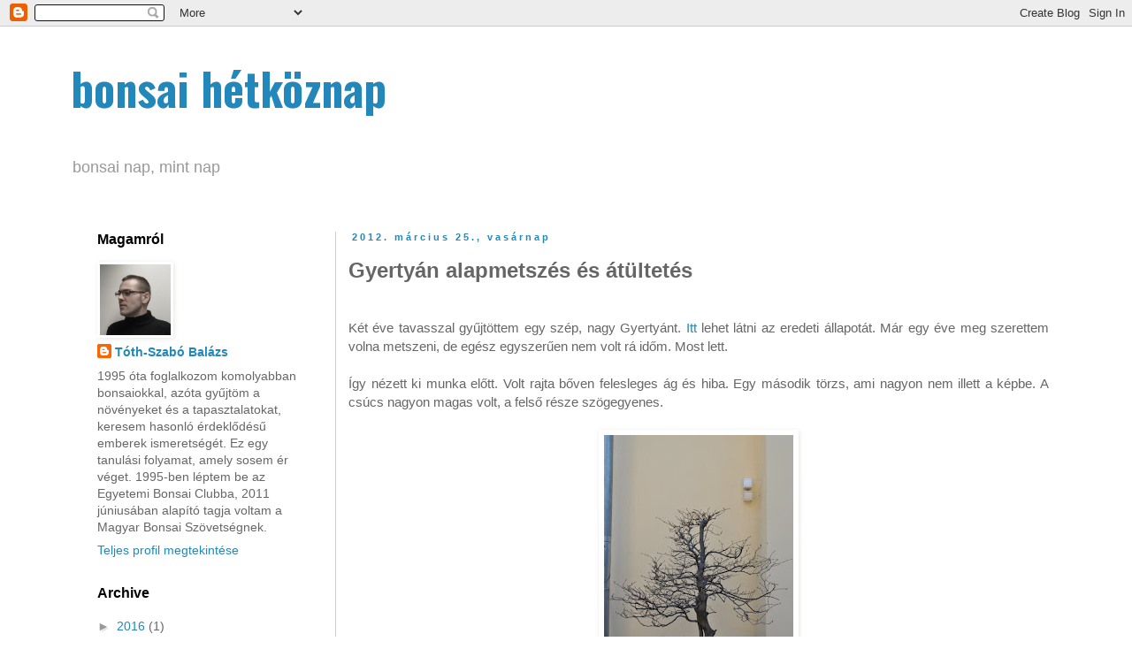

--- FILE ---
content_type: text/html; charset=UTF-8
request_url: http://bonsaibringa.blogspot.com/2012/03/gyertyan-alapmetszes-es-atultetes.html
body_size: 16336
content:
<!DOCTYPE html>
<html class='v2' dir='ltr' lang='hu'>
<head>
<link href='https://www.blogger.com/static/v1/widgets/335934321-css_bundle_v2.css' rel='stylesheet' type='text/css'/>
<meta content='width=1100' name='viewport'/>
<meta content='text/html; charset=UTF-8' http-equiv='Content-Type'/>
<meta content='blogger' name='generator'/>
<link href='http://bonsaibringa.blogspot.com/favicon.ico' rel='icon' type='image/x-icon'/>
<link href='http://bonsaibringa.blogspot.com/2012/03/gyertyan-alapmetszes-es-atultetes.html' rel='canonical'/>
<link rel="alternate" type="application/atom+xml" title="bonsai hétköznap - Atom" href="http://bonsaibringa.blogspot.com/feeds/posts/default" />
<link rel="alternate" type="application/rss+xml" title="bonsai hétköznap - RSS" href="http://bonsaibringa.blogspot.com/feeds/posts/default?alt=rss" />
<link rel="service.post" type="application/atom+xml" title="bonsai hétköznap - Atom" href="https://www.blogger.com/feeds/7613891187982777875/posts/default" />

<link rel="alternate" type="application/atom+xml" title="bonsai hétköznap - Atom" href="http://bonsaibringa.blogspot.com/feeds/7441975618538183416/comments/default" />
<!--Can't find substitution for tag [blog.ieCssRetrofitLinks]-->
<link href='https://blogger.googleusercontent.com/img/b/R29vZ2xl/AVvXsEjJ6jpEFTlSUelkMNGyng6J9Ach4chR-8sVrTpT7GFNvglqeFnd0BZ0xM6CHvyXxVk1G0HDy405ZeBYyD9sZjxbEGfV-hliVZPJy8VKf-lGChF3Sdxc_lyh0vLJj14I8T8WwSfz3-jsX3g/s320/DSC_0797.JPG' rel='image_src'/>
<meta content='http://bonsaibringa.blogspot.com/2012/03/gyertyan-alapmetszes-es-atultetes.html' property='og:url'/>
<meta content='Gyertyán alapmetszés és átültetés' property='og:title'/>
<meta content='   Két éve tavasszal gyűjtöttem egy szép, nagy Gyertyánt. Itt  lehet látni az eredeti állapotát. Már egy éve meg szerettem volna metszeni, d...' property='og:description'/>
<meta content='https://blogger.googleusercontent.com/img/b/R29vZ2xl/AVvXsEjJ6jpEFTlSUelkMNGyng6J9Ach4chR-8sVrTpT7GFNvglqeFnd0BZ0xM6CHvyXxVk1G0HDy405ZeBYyD9sZjxbEGfV-hliVZPJy8VKf-lGChF3Sdxc_lyh0vLJj14I8T8WwSfz3-jsX3g/w1200-h630-p-k-no-nu/DSC_0797.JPG' property='og:image'/>
<title>bonsai hétköznap: Gyertyán alapmetszés és átültetés</title>
<style type='text/css'>@font-face{font-family:'Oswald';font-style:normal;font-weight:700;font-display:swap;src:url(//fonts.gstatic.com/s/oswald/v57/TK3_WkUHHAIjg75cFRf3bXL8LICs1xZosUtiZSSUhiCXABTV.woff2)format('woff2');unicode-range:U+0460-052F,U+1C80-1C8A,U+20B4,U+2DE0-2DFF,U+A640-A69F,U+FE2E-FE2F;}@font-face{font-family:'Oswald';font-style:normal;font-weight:700;font-display:swap;src:url(//fonts.gstatic.com/s/oswald/v57/TK3_WkUHHAIjg75cFRf3bXL8LICs1xZosUJiZSSUhiCXABTV.woff2)format('woff2');unicode-range:U+0301,U+0400-045F,U+0490-0491,U+04B0-04B1,U+2116;}@font-face{font-family:'Oswald';font-style:normal;font-weight:700;font-display:swap;src:url(//fonts.gstatic.com/s/oswald/v57/TK3_WkUHHAIjg75cFRf3bXL8LICs1xZosUliZSSUhiCXABTV.woff2)format('woff2');unicode-range:U+0102-0103,U+0110-0111,U+0128-0129,U+0168-0169,U+01A0-01A1,U+01AF-01B0,U+0300-0301,U+0303-0304,U+0308-0309,U+0323,U+0329,U+1EA0-1EF9,U+20AB;}@font-face{font-family:'Oswald';font-style:normal;font-weight:700;font-display:swap;src:url(//fonts.gstatic.com/s/oswald/v57/TK3_WkUHHAIjg75cFRf3bXL8LICs1xZosUhiZSSUhiCXABTV.woff2)format('woff2');unicode-range:U+0100-02BA,U+02BD-02C5,U+02C7-02CC,U+02CE-02D7,U+02DD-02FF,U+0304,U+0308,U+0329,U+1D00-1DBF,U+1E00-1E9F,U+1EF2-1EFF,U+2020,U+20A0-20AB,U+20AD-20C0,U+2113,U+2C60-2C7F,U+A720-A7FF;}@font-face{font-family:'Oswald';font-style:normal;font-weight:700;font-display:swap;src:url(//fonts.gstatic.com/s/oswald/v57/TK3_WkUHHAIjg75cFRf3bXL8LICs1xZosUZiZSSUhiCXAA.woff2)format('woff2');unicode-range:U+0000-00FF,U+0131,U+0152-0153,U+02BB-02BC,U+02C6,U+02DA,U+02DC,U+0304,U+0308,U+0329,U+2000-206F,U+20AC,U+2122,U+2191,U+2193,U+2212,U+2215,U+FEFF,U+FFFD;}</style>
<style id='page-skin-1' type='text/css'><!--
/*
-----------------------------------------------
Blogger Template Style
Name:     Simple
Designer: Blogger
URL:      www.blogger.com
----------------------------------------------- */
/* Content
----------------------------------------------- */
body {
font: normal normal 14px Arial, Tahoma, Helvetica, FreeSans, sans-serif;
color: #666666;
background: #ffffff none repeat scroll top left;
padding: 0 0 0 0;
}
html body .region-inner {
min-width: 0;
max-width: 100%;
width: auto;
}
h2 {
font-size: 22px;
}
a:link {
text-decoration:none;
color: #2288bb;
}
a:visited {
text-decoration:none;
color: #2288bb;
}
a:hover {
text-decoration:underline;
color: #33aaff;
}
.body-fauxcolumn-outer .fauxcolumn-inner {
background: transparent none repeat scroll top left;
_background-image: none;
}
.body-fauxcolumn-outer .cap-top {
position: absolute;
z-index: 1;
height: 400px;
width: 100%;
}
.body-fauxcolumn-outer .cap-top .cap-left {
width: 100%;
background: transparent none repeat-x scroll top left;
_background-image: none;
}
.content-outer {
-moz-box-shadow: 0 0 0 rgba(0, 0, 0, .15);
-webkit-box-shadow: 0 0 0 rgba(0, 0, 0, .15);
-goog-ms-box-shadow: 0 0 0 #333333;
box-shadow: 0 0 0 rgba(0, 0, 0, .15);
margin-bottom: 1px;
}
.content-inner {
padding: 10px 40px;
}
.content-inner {
background-color: #ffffff;
}
/* Header
----------------------------------------------- */
.header-outer {
background: transparent none repeat-x scroll 0 -400px;
_background-image: none;
}
.Header h1 {
font: normal bold 50px Oswald;
color: #2288bb;
text-shadow: 0 0 0 rgba(0, 0, 0, .2);
}
.Header h1 a {
color: #2288bb;
}
.Header .description {
font-size: 18px;
color: #999999;
}
.header-inner .Header .titlewrapper {
padding: 22px 0;
}
.header-inner .Header .descriptionwrapper {
padding: 0 0;
}
/* Tabs
----------------------------------------------- */
.tabs-inner .section:first-child {
border-top: 0 solid #dddddd;
}
.tabs-inner .section:first-child ul {
margin-top: -1px;
border-top: 1px solid #dddddd;
border-left: 1px solid #dddddd;
border-right: 1px solid #dddddd;
}
.tabs-inner .widget ul {
background: transparent none repeat-x scroll 0 -800px;
_background-image: none;
border-bottom: 1px solid #dddddd;
margin-top: 0;
margin-left: -30px;
margin-right: -30px;
}
.tabs-inner .widget li a {
display: inline-block;
padding: .6em 1em;
font: normal normal 14px Arial, Tahoma, Helvetica, FreeSans, sans-serif;
color: #000000;
border-left: 1px solid #ffffff;
border-right: 1px solid #dddddd;
}
.tabs-inner .widget li:first-child a {
border-left: none;
}
.tabs-inner .widget li.selected a, .tabs-inner .widget li a:hover {
color: #000000;
background-color: #eeeeee;
text-decoration: none;
}
/* Columns
----------------------------------------------- */
.main-outer {
border-top: 0 solid #cccccc;
}
.fauxcolumn-left-outer .fauxcolumn-inner {
border-right: 1px solid #cccccc;
}
.fauxcolumn-right-outer .fauxcolumn-inner {
border-left: 1px solid #cccccc;
}
/* Headings
----------------------------------------------- */
div.widget > h2,
div.widget h2.title {
margin: 0 0 1em 0;
font: normal bold 16px Arial, Tahoma, Helvetica, FreeSans, sans-serif;
color: #000000;
}
/* Widgets
----------------------------------------------- */
.widget .zippy {
color: #999999;
text-shadow: 2px 2px 1px rgba(0, 0, 0, .1);
}
.widget .popular-posts ul {
list-style: none;
}
/* Posts
----------------------------------------------- */
h2.date-header {
font: normal bold 11px Arial, Tahoma, Helvetica, FreeSans, sans-serif;
}
.date-header span {
background-color: transparent;
color: #2288bb;
padding: 0.4em;
letter-spacing: 3px;
margin: inherit;
}
.main-inner {
padding-top: 35px;
padding-bottom: 65px;
}
.main-inner .column-center-inner {
padding: 0 0;
}
.main-inner .column-center-inner .section {
margin: 0 1em;
}
.post {
margin: 0 0 45px 0;
}
h3.post-title, .comments h4 {
font: normal bold 24px Arial, Tahoma, Helvetica, FreeSans, sans-serif;
margin: .75em 0 0;
}
.post-body {
font-size: 110%;
line-height: 1.4;
position: relative;
}
.post-body img, .post-body .tr-caption-container, .Profile img, .Image img,
.BlogList .item-thumbnail img {
padding: 2px;
background: transparent;
border: 1px solid transparent;
-moz-box-shadow: 1px 1px 5px rgba(0, 0, 0, .1);
-webkit-box-shadow: 1px 1px 5px rgba(0, 0, 0, .1);
box-shadow: 1px 1px 5px rgba(0, 0, 0, .1);
}
.post-body img, .post-body .tr-caption-container {
padding: 5px;
}
.post-body .tr-caption-container {
color: #666666;
}
.post-body .tr-caption-container img {
padding: 0;
background: transparent;
border: none;
-moz-box-shadow: 0 0 0 rgba(0, 0, 0, .1);
-webkit-box-shadow: 0 0 0 rgba(0, 0, 0, .1);
box-shadow: 0 0 0 rgba(0, 0, 0, .1);
}
.post-header {
margin: 0 0 1.5em;
line-height: 1.6;
font-size: 90%;
}
.post-footer {
margin: 20px -2px 0;
padding: 5px 10px;
color: #666666;
background-color: #eeeeee;
border-bottom: 1px solid transparent;
line-height: 1.6;
font-size: 90%;
}
#comments .comment-author {
padding-top: 1.5em;
border-top: 1px solid #cccccc;
background-position: 0 1.5em;
}
#comments .comment-author:first-child {
padding-top: 0;
border-top: none;
}
.avatar-image-container {
margin: .2em 0 0;
}
#comments .avatar-image-container img {
border: 1px solid transparent;
}
/* Comments
----------------------------------------------- */
.comments .comments-content .icon.blog-author {
background-repeat: no-repeat;
background-image: url([data-uri]);
}
.comments .comments-content .loadmore a {
border-top: 1px solid #999999;
border-bottom: 1px solid #999999;
}
.comments .comment-thread.inline-thread {
background-color: #eeeeee;
}
.comments .continue {
border-top: 2px solid #999999;
}
/* Accents
---------------------------------------------- */
.section-columns td.columns-cell {
border-left: 1px solid #cccccc;
}
.blog-pager {
background: transparent url(//www.blogblog.com/1kt/simple/paging_dot.png) repeat-x scroll top center;
}
.blog-pager-older-link, .home-link,
.blog-pager-newer-link {
background-color: #ffffff;
padding: 5px;
}
.footer-outer {
border-top: 1px dashed #bbbbbb;
}
/* Mobile
----------------------------------------------- */
body.mobile  {
background-size: auto;
}
.mobile .body-fauxcolumn-outer {
background: transparent none repeat scroll top left;
}
.mobile .body-fauxcolumn-outer .cap-top {
background-size: 100% auto;
}
.mobile .content-outer {
-webkit-box-shadow: 0 0 3px rgba(0, 0, 0, .15);
box-shadow: 0 0 3px rgba(0, 0, 0, .15);
}
.mobile .tabs-inner .widget ul {
margin-left: 0;
margin-right: 0;
}
.mobile .post {
margin: 0;
}
.mobile .main-inner .column-center-inner .section {
margin: 0;
}
.mobile .date-header span {
padding: 0.1em 10px;
margin: 0 -10px;
}
.mobile h3.post-title {
margin: 0;
}
.mobile .blog-pager {
background: transparent none no-repeat scroll top center;
}
.mobile .footer-outer {
border-top: none;
}
.mobile .main-inner, .mobile .footer-inner {
background-color: #ffffff;
}
.mobile-index-contents {
color: #666666;
}
.mobile-link-button {
background-color: #2288bb;
}
.mobile-link-button a:link, .mobile-link-button a:visited {
color: #ffffff;
}
.mobile .tabs-inner .section:first-child {
border-top: none;
}
.mobile .tabs-inner .PageList .widget-content {
background-color: #eeeeee;
color: #000000;
border-top: 1px solid #dddddd;
border-bottom: 1px solid #dddddd;
}
.mobile .tabs-inner .PageList .widget-content .pagelist-arrow {
border-left: 1px solid #dddddd;
}

--></style>
<style id='template-skin-1' type='text/css'><!--
body {
min-width: 1200px;
}
.content-outer, .content-fauxcolumn-outer, .region-inner {
min-width: 1200px;
max-width: 1200px;
_width: 1200px;
}
.main-inner .columns {
padding-left: 300px;
padding-right: 0px;
}
.main-inner .fauxcolumn-center-outer {
left: 300px;
right: 0px;
/* IE6 does not respect left and right together */
_width: expression(this.parentNode.offsetWidth -
parseInt("300px") -
parseInt("0px") + 'px');
}
.main-inner .fauxcolumn-left-outer {
width: 300px;
}
.main-inner .fauxcolumn-right-outer {
width: 0px;
}
.main-inner .column-left-outer {
width: 300px;
right: 100%;
margin-left: -300px;
}
.main-inner .column-right-outer {
width: 0px;
margin-right: -0px;
}
#layout {
min-width: 0;
}
#layout .content-outer {
min-width: 0;
width: 800px;
}
#layout .region-inner {
min-width: 0;
width: auto;
}
body#layout div.add_widget {
padding: 8px;
}
body#layout div.add_widget a {
margin-left: 32px;
}
--></style>
<link href='https://www.blogger.com/dyn-css/authorization.css?targetBlogID=7613891187982777875&amp;zx=b313c09c-e4d9-4903-ad42-0750c8188f31' media='none' onload='if(media!=&#39;all&#39;)media=&#39;all&#39;' rel='stylesheet'/><noscript><link href='https://www.blogger.com/dyn-css/authorization.css?targetBlogID=7613891187982777875&amp;zx=b313c09c-e4d9-4903-ad42-0750c8188f31' rel='stylesheet'/></noscript>
<meta name='google-adsense-platform-account' content='ca-host-pub-1556223355139109'/>
<meta name='google-adsense-platform-domain' content='blogspot.com'/>

</head>
<body class='loading variant-simplysimple'>
<div class='navbar section' id='navbar' name='Navbar'><div class='widget Navbar' data-version='1' id='Navbar1'><script type="text/javascript">
    function setAttributeOnload(object, attribute, val) {
      if(window.addEventListener) {
        window.addEventListener('load',
          function(){ object[attribute] = val; }, false);
      } else {
        window.attachEvent('onload', function(){ object[attribute] = val; });
      }
    }
  </script>
<div id="navbar-iframe-container"></div>
<script type="text/javascript" src="https://apis.google.com/js/platform.js"></script>
<script type="text/javascript">
      gapi.load("gapi.iframes:gapi.iframes.style.bubble", function() {
        if (gapi.iframes && gapi.iframes.getContext) {
          gapi.iframes.getContext().openChild({
              url: 'https://www.blogger.com/navbar/7613891187982777875?po\x3d7441975618538183416\x26origin\x3dhttp://bonsaibringa.blogspot.com',
              where: document.getElementById("navbar-iframe-container"),
              id: "navbar-iframe"
          });
        }
      });
    </script><script type="text/javascript">
(function() {
var script = document.createElement('script');
script.type = 'text/javascript';
script.src = '//pagead2.googlesyndication.com/pagead/js/google_top_exp.js';
var head = document.getElementsByTagName('head')[0];
if (head) {
head.appendChild(script);
}})();
</script>
</div></div>
<div class='body-fauxcolumns'>
<div class='fauxcolumn-outer body-fauxcolumn-outer'>
<div class='cap-top'>
<div class='cap-left'></div>
<div class='cap-right'></div>
</div>
<div class='fauxborder-left'>
<div class='fauxborder-right'></div>
<div class='fauxcolumn-inner'>
</div>
</div>
<div class='cap-bottom'>
<div class='cap-left'></div>
<div class='cap-right'></div>
</div>
</div>
</div>
<div class='content'>
<div class='content-fauxcolumns'>
<div class='fauxcolumn-outer content-fauxcolumn-outer'>
<div class='cap-top'>
<div class='cap-left'></div>
<div class='cap-right'></div>
</div>
<div class='fauxborder-left'>
<div class='fauxborder-right'></div>
<div class='fauxcolumn-inner'>
</div>
</div>
<div class='cap-bottom'>
<div class='cap-left'></div>
<div class='cap-right'></div>
</div>
</div>
</div>
<div class='content-outer'>
<div class='content-cap-top cap-top'>
<div class='cap-left'></div>
<div class='cap-right'></div>
</div>
<div class='fauxborder-left content-fauxborder-left'>
<div class='fauxborder-right content-fauxborder-right'></div>
<div class='content-inner'>
<header>
<div class='header-outer'>
<div class='header-cap-top cap-top'>
<div class='cap-left'></div>
<div class='cap-right'></div>
</div>
<div class='fauxborder-left header-fauxborder-left'>
<div class='fauxborder-right header-fauxborder-right'></div>
<div class='region-inner header-inner'>
<div class='header section' id='header' name='Fejléc'><div class='widget Header' data-version='1' id='Header1'>
<div id='header-inner'>
<div class='titlewrapper'>
<h1 class='title'>
<a href='http://bonsaibringa.blogspot.com/'>
bonsai hétköznap
</a>
</h1>
</div>
<div class='descriptionwrapper'>
<p class='description'><span>bonsai nap, mint nap</span></p>
</div>
</div>
</div></div>
</div>
</div>
<div class='header-cap-bottom cap-bottom'>
<div class='cap-left'></div>
<div class='cap-right'></div>
</div>
</div>
</header>
<div class='tabs-outer'>
<div class='tabs-cap-top cap-top'>
<div class='cap-left'></div>
<div class='cap-right'></div>
</div>
<div class='fauxborder-left tabs-fauxborder-left'>
<div class='fauxborder-right tabs-fauxborder-right'></div>
<div class='region-inner tabs-inner'>
<div class='tabs no-items section' id='crosscol' name='Oszlopokon keresztül ívelő szakasz'></div>
<div class='tabs no-items section' id='crosscol-overflow' name='Cross-Column 2'></div>
</div>
</div>
<div class='tabs-cap-bottom cap-bottom'>
<div class='cap-left'></div>
<div class='cap-right'></div>
</div>
</div>
<div class='main-outer'>
<div class='main-cap-top cap-top'>
<div class='cap-left'></div>
<div class='cap-right'></div>
</div>
<div class='fauxborder-left main-fauxborder-left'>
<div class='fauxborder-right main-fauxborder-right'></div>
<div class='region-inner main-inner'>
<div class='columns fauxcolumns'>
<div class='fauxcolumn-outer fauxcolumn-center-outer'>
<div class='cap-top'>
<div class='cap-left'></div>
<div class='cap-right'></div>
</div>
<div class='fauxborder-left'>
<div class='fauxborder-right'></div>
<div class='fauxcolumn-inner'>
</div>
</div>
<div class='cap-bottom'>
<div class='cap-left'></div>
<div class='cap-right'></div>
</div>
</div>
<div class='fauxcolumn-outer fauxcolumn-left-outer'>
<div class='cap-top'>
<div class='cap-left'></div>
<div class='cap-right'></div>
</div>
<div class='fauxborder-left'>
<div class='fauxborder-right'></div>
<div class='fauxcolumn-inner'>
</div>
</div>
<div class='cap-bottom'>
<div class='cap-left'></div>
<div class='cap-right'></div>
</div>
</div>
<div class='fauxcolumn-outer fauxcolumn-right-outer'>
<div class='cap-top'>
<div class='cap-left'></div>
<div class='cap-right'></div>
</div>
<div class='fauxborder-left'>
<div class='fauxborder-right'></div>
<div class='fauxcolumn-inner'>
</div>
</div>
<div class='cap-bottom'>
<div class='cap-left'></div>
<div class='cap-right'></div>
</div>
</div>
<!-- corrects IE6 width calculation -->
<div class='columns-inner'>
<div class='column-center-outer'>
<div class='column-center-inner'>
<div class='main section' id='main' name='Elsődleges'><div class='widget Blog' data-version='1' id='Blog1'>
<div class='blog-posts hfeed'>

          <div class="date-outer">
        
<h2 class='date-header'><span>2012. március 25., vasárnap</span></h2>

          <div class="date-posts">
        
<div class='post-outer'>
<div class='post hentry uncustomized-post-template' itemprop='blogPost' itemscope='itemscope' itemtype='http://schema.org/BlogPosting'>
<meta content='https://blogger.googleusercontent.com/img/b/R29vZ2xl/AVvXsEjJ6jpEFTlSUelkMNGyng6J9Ach4chR-8sVrTpT7GFNvglqeFnd0BZ0xM6CHvyXxVk1G0HDy405ZeBYyD9sZjxbEGfV-hliVZPJy8VKf-lGChF3Sdxc_lyh0vLJj14I8T8WwSfz3-jsX3g/s320/DSC_0797.JPG' itemprop='image_url'/>
<meta content='7613891187982777875' itemprop='blogId'/>
<meta content='7441975618538183416' itemprop='postId'/>
<a name='7441975618538183416'></a>
<h3 class='post-title entry-title' itemprop='name'>
Gyertyán alapmetszés és átültetés
</h3>
<div class='post-header'>
<div class='post-header-line-1'></div>
</div>
<div class='post-body entry-content' id='post-body-7441975618538183416' itemprop='description articleBody'>
<div style="text-align: justify;">
<br /></div>
<div style="text-align: justify;">
Két éve tavasszal gyűjtöttem egy szép, nagy Gyertyánt. <a href="http://bonsaibringa.blogspot.com/2010/03/gyertyan.html">Itt</a> lehet látni az eredeti állapotát. Már egy éve meg szerettem volna metszeni, de egész egyszerűen nem volt rá időm. Most lett.</div>
<div style="text-align: justify;">
<br /></div>
<div style="text-align: justify;">
Így nézett ki munka előtt. Volt rajta bőven felesleges ág és hiba. Egy második törzs, ami nagyon nem illett a képbe. A csúcs nagyon magas volt, a felső része szögegyenes.</div>
<div style="text-align: justify;">
<br /></div>
<div class="separator" style="clear: both; text-align: center;">
<a href="https://blogger.googleusercontent.com/img/b/R29vZ2xl/AVvXsEjJ6jpEFTlSUelkMNGyng6J9Ach4chR-8sVrTpT7GFNvglqeFnd0BZ0xM6CHvyXxVk1G0HDy405ZeBYyD9sZjxbEGfV-hliVZPJy8VKf-lGChF3Sdxc_lyh0vLJj14I8T8WwSfz3-jsX3g/s1600/DSC_0797.JPG" imageanchor="1" style="margin-left: 1em; margin-right: 1em;"><img border="0" height="320" src="https://blogger.googleusercontent.com/img/b/R29vZ2xl/AVvXsEjJ6jpEFTlSUelkMNGyng6J9Ach4chR-8sVrTpT7GFNvglqeFnd0BZ0xM6CHvyXxVk1G0HDy405ZeBYyD9sZjxbEGfV-hliVZPJy8VKf-lGChF3Sdxc_lyh0vLJj14I8T8WwSfz3-jsX3g/s320/DSC_0797.JPG" width="214" /></a></div>
<br />
<div class="separator" style="clear: both; text-align: center;">
<a href="https://blogger.googleusercontent.com/img/b/R29vZ2xl/AVvXsEiSmpvI-K6i-3vXkClf8SKGHs5TbpRkilS2wIR8v6uqZXKsaCHL_nHv4ShX3-yXw9IzZKJWPv-LVR5zAEUirDYnNwaWB-5JYcO0GcusjkJu967yNPyCpOVky8q7SP_6L9NHfT73qqrHM5k/s1600/DSC_0798.JPG" imageanchor="1" style="margin-left: 1em; margin-right: 1em;"><img border="0" height="320" src="https://blogger.googleusercontent.com/img/b/R29vZ2xl/AVvXsEiSmpvI-K6i-3vXkClf8SKGHs5TbpRkilS2wIR8v6uqZXKsaCHL_nHv4ShX3-yXw9IzZKJWPv-LVR5zAEUirDYnNwaWB-5JYcO0GcusjkJu967yNPyCpOVky8q7SP_6L9NHfT73qqrHM5k/s320/DSC_0798.JPG" width="214" /></a></div>
<br />
<div class="separator" style="clear: both; text-align: center;">
<a href="https://blogger.googleusercontent.com/img/b/R29vZ2xl/AVvXsEjRR7KuuNVlEjRVMyaXChR6NnCIetSHDVZOVjaey-RG8k2e_kX6swXTJASUTD_7eAgbMHaoWITR-qro3km3tdKI9t6nfHjBbKyp-W8i6YZoRwA6074vsFARhGpIQQu5GcVHFJnwXbCNoAQ/s1600/DSC_0799.JPG" imageanchor="1" style="margin-left: 1em; margin-right: 1em;"><img border="0" height="320" src="https://blogger.googleusercontent.com/img/b/R29vZ2xl/AVvXsEjRR7KuuNVlEjRVMyaXChR6NnCIetSHDVZOVjaey-RG8k2e_kX6swXTJASUTD_7eAgbMHaoWITR-qro3km3tdKI9t6nfHjBbKyp-W8i6YZoRwA6074vsFARhGpIQQu5GcVHFJnwXbCNoAQ/s320/DSC_0799.JPG" width="214" /></a></div>
<br />
<div class="separator" style="clear: both; text-align: center;">
</div>
<div class="separator" style="clear: both; text-align: center;">
</div>
<div class="separator" style="clear: both; text-align: center;">
</div>
<div class="separator" style="clear: both; text-align: center;">
</div>
<div class="separator" style="clear: both; text-align: center;">
</div>
<div class="separator" style="clear: both; text-align: center;">
<a href="https://blogger.googleusercontent.com/img/b/R29vZ2xl/AVvXsEjnu_2mPRj8bfXWUvExDeNTN2jw2SAXXLl6Ek2wnSL-J1WDfcd2XRGP6qlFP6JAcZST9TnITA8Gy7O9XzGPVHE8jB_IaH7kJp27kszJgPYVKHv2p5I7KyjSe9V1qmseKI_V88NGRW2l8Kc/s1600/DSC_0800.JPG" imageanchor="1" style="margin-left: 1em; margin-right: 1em;"><img border="0" height="320" src="https://blogger.googleusercontent.com/img/b/R29vZ2xl/AVvXsEjnu_2mPRj8bfXWUvExDeNTN2jw2SAXXLl6Ek2wnSL-J1WDfcd2XRGP6qlFP6JAcZST9TnITA8Gy7O9XzGPVHE8jB_IaH7kJp27kszJgPYVKHv2p5I7KyjSe9V1qmseKI_V88NGRW2l8Kc/s320/DSC_0800.JPG" width="214" /></a></div>
<div class="separator" style="clear: both; text-align: center;">
</div>
<br />
&nbsp;Munka közben, de még nem végleges a kazal. És ilyen apró szerszámokra is szükség volt.<br />
<br />
<div class="separator" style="clear: both; text-align: center;">
</div>
<div class="separator" style="clear: both; text-align: center;">
<a href="https://blogger.googleusercontent.com/img/b/R29vZ2xl/AVvXsEhKZWFjm58U67lweClWbSYEsRXfy6kcGXnHjvoDOCOkk68LXB2B4FoJAfVQebO8E0XM8HxaXbxD862RGBqsVN-xUjgNt0VELw7vBmo0uo0CWRZuf7dTsaoWFxBdOrNGCYbsCUssRKJI-jY/s1600/DSC_0808.JPG" imageanchor="1" style="margin-left: 1em; margin-right: 1em;"><img border="0" height="214" src="https://blogger.googleusercontent.com/img/b/R29vZ2xl/AVvXsEhKZWFjm58U67lweClWbSYEsRXfy6kcGXnHjvoDOCOkk68LXB2B4FoJAfVQebO8E0XM8HxaXbxD862RGBqsVN-xUjgNt0VELw7vBmo0uo0CWRZuf7dTsaoWFxBdOrNGCYbsCUssRKJI-jY/s320/DSC_0808.JPG" width="320" /></a></div>
<br />
<div class="separator" style="clear: both; text-align: center;">
<a href="https://blogger.googleusercontent.com/img/b/R29vZ2xl/AVvXsEhx7gzyUDjWXOhCZ2-6UHsWa5ju2bZIVr5G10DRugj-srd2T98RaU9neLuiZrHzwBrQbuWFWf1IMtyddtdczBNAc-qY53eVu3YNVbAyaNxM4qZmiATevlVWOTZy4JbsB-e_HlNr6yv1Zbk/s1600/DSC_0809.JPG" imageanchor="1" style="margin-left: 1em; margin-right: 1em;"><img border="0" height="214" src="https://blogger.googleusercontent.com/img/b/R29vZ2xl/AVvXsEhx7gzyUDjWXOhCZ2-6UHsWa5ju2bZIVr5G10DRugj-srd2T98RaU9neLuiZrHzwBrQbuWFWf1IMtyddtdczBNAc-qY53eVu3YNVbAyaNxM4qZmiATevlVWOTZy4JbsB-e_HlNr6yv1Zbk/s320/DSC_0809.JPG" width="320" /></a></div>
<br />
<div style="text-align: justify;">
&nbsp;Az első lépésben így nézett ki. Második törzs ki, csúcs le, ágak erősen vissza vágva, mert a kontúr nagyon széles volt. Igaz, hogy újra kell építeni az ágakat, de nem szeretnék egy ilyen növényt elnagyolni.</div>
<br />
<div class="separator" style="clear: both; text-align: center;">
<a href="https://blogger.googleusercontent.com/img/b/R29vZ2xl/AVvXsEhOfjyuwTLpJSm4fWoR1RcVw1wOxg1OPm7zdrZqSV3NnRbYEzUNHPV_xl2qCvc1Lgk8AruQ0W4sqxlUC_sKboDH5se1izwCkFVVxON6S1exoB560McFKlO3OcxqBEeRF8Lqb8v1s0yigr0/s1600/DSC_0810.JPG" imageanchor="1" style="margin-left: 1em; margin-right: 1em;"><img border="0" height="320" src="https://blogger.googleusercontent.com/img/b/R29vZ2xl/AVvXsEhOfjyuwTLpJSm4fWoR1RcVw1wOxg1OPm7zdrZqSV3NnRbYEzUNHPV_xl2qCvc1Lgk8AruQ0W4sqxlUC_sKboDH5se1izwCkFVVxON6S1exoB560McFKlO3OcxqBEeRF8Lqb8v1s0yigr0/s320/DSC_0810.JPG" width="214" /></a></div>
<br />
<div class="separator" style="clear: both; text-align: center;">
<a href="https://blogger.googleusercontent.com/img/b/R29vZ2xl/AVvXsEj3Ub6pNdePauUaUbRojoXG3UDZ4M49TFZAy8ImlVHeY6rkBx8h2L9psbFoY8NnwULSEMm9a8h1xwxbMi4t5i3e2sa0G2L3agNXoqzHb92xy0WivH4XYdkUjIt8wtTaMdATavhtHs2Kp8U/s1600/DSC_0811.JPG" imageanchor="1" style="margin-left: 1em; margin-right: 1em;"><img border="0" height="320" src="https://blogger.googleusercontent.com/img/b/R29vZ2xl/AVvXsEj3Ub6pNdePauUaUbRojoXG3UDZ4M49TFZAy8ImlVHeY6rkBx8h2L9psbFoY8NnwULSEMm9a8h1xwxbMi4t5i3e2sa0G2L3agNXoqzHb92xy0WivH4XYdkUjIt8wtTaMdATavhtHs2Kp8U/s320/DSC_0811.JPG" width="214" /></a></div>
<br />
<div class="separator" style="clear: both; text-align: center;">
<a href="https://blogger.googleusercontent.com/img/b/R29vZ2xl/AVvXsEh0jvJuDoInRsQ_wLeVVLuXUDXac3maUQ7SGRJNjZ04l_bg4ISygA-SKgEgJMDh0UIiz771wXINUUVehi_bas5Vwy8r_l46Crzs8eqa9S3y9REd5P2__yhDZXYetXS1Diq5HnFfXw_mPqI/s1600/DSC_0812.JPG" imageanchor="1" style="margin-left: 1em; margin-right: 1em;"><img border="0" height="320" src="https://blogger.googleusercontent.com/img/b/R29vZ2xl/AVvXsEh0jvJuDoInRsQ_wLeVVLuXUDXac3maUQ7SGRJNjZ04l_bg4ISygA-SKgEgJMDh0UIiz771wXINUUVehi_bas5Vwy8r_l46Crzs8eqa9S3y9REd5P2__yhDZXYetXS1Diq5HnFfXw_mPqI/s320/DSC_0812.JPG" width="214" /></a></div>
<div style="text-align: center;">
<br /></div>
<div style="text-align: center;">
Munka közben ...</div>
<br />
<div class="separator" style="clear: both; text-align: center;">
<a href="https://blogger.googleusercontent.com/img/b/R29vZ2xl/AVvXsEjN8zu-drC7Mf2faQc1j40W3veZ4kT3Ydt-BAmXpioQl5RBCJX_6QKsCEGIRFLAsikXthoKjqn5jAuWUWYZgFqWKJfSOVW5h0PF0evecakyulDuReSUJ2nqyGn_pFb4vOgw-WVKrhfU1to/s1600/DSC_0815_v%25C3%25A1gott.jpg" imageanchor="1" style="margin-left: 1em; margin-right: 1em;"><img border="0" height="214" src="https://blogger.googleusercontent.com/img/b/R29vZ2xl/AVvXsEjN8zu-drC7Mf2faQc1j40W3veZ4kT3Ydt-BAmXpioQl5RBCJX_6QKsCEGIRFLAsikXthoKjqn5jAuWUWYZgFqWKJfSOVW5h0PF0evecakyulDuReSUJ2nqyGn_pFb4vOgw-WVKrhfU1to/s320/DSC_0815_v%25C3%25A1gott.jpg" width="320" /></a></div>
<br />
<div style="text-align: justify;">
Gyökér metszés után. A gyökérzet eredetileg is jó volt, de két év alatt rengeteg hajszálgyökeret hozott. Nagyon laposra lehetett visszavenni. Akár már most is tálba kerülhetett volna, de az ágak újranevelése miatt azt szeretném, ha minél erősebben fejlődne, így még nevelőtálba került, bár egy mérettel kisebbe, mint eredetileg volt. Végeredményben vagy egy ovális, vagy egy szögletes tálba fogom ültetni. </div>
<br />
<div class="separator" style="clear: both; text-align: center;">
<a href="https://blogger.googleusercontent.com/img/b/R29vZ2xl/AVvXsEiOmMlz5qe5CTGiey2mkxahGSRZwJiPJLq5O0W4ITeG0LxLAK3I0tzriTPBsyJwZEAtD1OnoPjEAzHwD8gM4I1kSn7GRTziJbwdPnL1tpg_mtF_xeGBt33-MAVUFr3ess9Su2pAsxUyvcI/s1600/DSC_0835.JPG" imageanchor="1" style="margin-left: 1em; margin-right: 1em;"><img border="0" height="214" src="https://blogger.googleusercontent.com/img/b/R29vZ2xl/AVvXsEiOmMlz5qe5CTGiey2mkxahGSRZwJiPJLq5O0W4ITeG0LxLAK3I0tzriTPBsyJwZEAtD1OnoPjEAzHwD8gM4I1kSn7GRTziJbwdPnL1tpg_mtF_xeGBt33-MAVUFr3ess9Su2pAsxUyvcI/s320/DSC_0835.JPG" width="320" /></a></div>
<br />
<div class="separator" style="clear: both; text-align: center;">
<a href="https://blogger.googleusercontent.com/img/b/R29vZ2xl/AVvXsEj8RcPeKY1Kz_33olSKEEITJ-8muP-3JpQk4PluLZX2uBTS4cN7MQT7Lb_DpwHphI4evU-6ttwCq0DbfaE91o-NdRzoRkUK3681yrINPf1KaDtqK7kNE6ycJlrAcOQmV6EjhQ1l72FaU1c/s1600/DSC_0836.JPG" imageanchor="1" style="margin-left: 1em; margin-right: 1em;"><img border="0" height="214" src="https://blogger.googleusercontent.com/img/b/R29vZ2xl/AVvXsEj8RcPeKY1Kz_33olSKEEITJ-8muP-3JpQk4PluLZX2uBTS4cN7MQT7Lb_DpwHphI4evU-6ttwCq0DbfaE91o-NdRzoRkUK3681yrINPf1KaDtqK7kNE6ycJlrAcOQmV6EjhQ1l72FaU1c/s320/DSC_0836.JPG" width="320" /></a></div>
<br />
Beültetést követően így néz ki. Még metszeni és drótozni kell, de mivel éjfél van, most valamiért nem állok neki ... <br />
<br />
<div class="separator" style="clear: both; text-align: center;">
<a href="https://blogger.googleusercontent.com/img/b/R29vZ2xl/AVvXsEjtxaqZP9FBwRtDoTLTB9L6MCosteVq3kzsL91XL2GZTb60C5bgZbJrC5DfEgzCmM_b2cbqCX-_2cQ_3xp-xax0Neo36g71tXdpMcL9YFKQzQqwLnZHx2LkT1IQnQe_clpE6rmKOcHqOFs/s1600/DSC_0837.JPG" imageanchor="1" style="margin-left: 1em; margin-right: 1em;"><img border="0" height="320" src="https://blogger.googleusercontent.com/img/b/R29vZ2xl/AVvXsEjtxaqZP9FBwRtDoTLTB9L6MCosteVq3kzsL91XL2GZTb60C5bgZbJrC5DfEgzCmM_b2cbqCX-_2cQ_3xp-xax0Neo36g71tXdpMcL9YFKQzQqwLnZHx2LkT1IQnQe_clpE6rmKOcHqOFs/s320/DSC_0837.JPG" width="214" /></a></div>
<br />
<div class="separator" style="clear: both; text-align: center;">
<a href="https://blogger.googleusercontent.com/img/b/R29vZ2xl/AVvXsEi9E3FzUzq44R8A8Vm0CHcq5NZ2vdLz6kTLRtGvW__fkdZil9OGqXT_H46nidvS_6e_vfrFG3bXxVYkZnIjr8q7EJ4pm7TZrVsDl51Shk2w-gszl2XoFYFVyQPFeNExCktNoLGjGHqdKC0/s1600/DSC_0839.JPG" imageanchor="1" style="margin-left: 1em; margin-right: 1em;"><img border="0" height="320" src="https://blogger.googleusercontent.com/img/b/R29vZ2xl/AVvXsEi9E3FzUzq44R8A8Vm0CHcq5NZ2vdLz6kTLRtGvW__fkdZil9OGqXT_H46nidvS_6e_vfrFG3bXxVYkZnIjr8q7EJ4pm7TZrVsDl51Shk2w-gszl2XoFYFVyQPFeNExCktNoLGjGHqdKC0/s320/DSC_0839.JPG" width="214" /></a></div>
<br />
<div class="separator" style="clear: both; text-align: center;">
<a href="https://blogger.googleusercontent.com/img/b/R29vZ2xl/AVvXsEiypYLSHKZBJlpEyIGVxbrZgV4-yF6vNoVZvNcQiKu8T5BwArNs-wfVVQrKM-HX8MNIAJproTB1zR7xpxBA0lTjCWnKYCtwiv57krjibavqpFcWuWETeBPrZWzpw_Xl5UvzxW7SxQGe15U/s1600/DSC_0838.JPG" imageanchor="1" style="margin-left: 1em; margin-right: 1em;"><img border="0" height="320" src="https://blogger.googleusercontent.com/img/b/R29vZ2xl/AVvXsEiypYLSHKZBJlpEyIGVxbrZgV4-yF6vNoVZvNcQiKu8T5BwArNs-wfVVQrKM-HX8MNIAJproTB1zR7xpxBA0lTjCWnKYCtwiv57krjibavqpFcWuWETeBPrZWzpw_Xl5UvzxW7SxQGe15U/s320/DSC_0838.JPG" width="214" /></a></div>
<div style="text-align: center;">
<br /></div>
<div style="text-align: center;">
Folyt. köv. ...</div>
<div style='clear: both;'></div>
</div>
<div class='post-footer'>
<div class='post-footer-line post-footer-line-1'>
<span class='post-author vcard'>
</span>
<span class='post-timestamp'>
</span>
<span class='post-comment-link'>
</span>
<span class='post-icons'>
<span class='item-action'>
<a href='https://www.blogger.com/email-post/7613891187982777875/7441975618538183416' title='Bejegyzés küldése e-mailben'>
<img alt='' class='icon-action' height='13' src='https://resources.blogblog.com/img/icon18_email.gif' width='18'/>
</a>
</span>
<span class='item-control blog-admin pid-131061286'>
<a href='https://www.blogger.com/post-edit.g?blogID=7613891187982777875&postID=7441975618538183416&from=pencil' title='Bejegyzés szerkesztése'>
<img alt='' class='icon-action' height='18' src='https://resources.blogblog.com/img/icon18_edit_allbkg.gif' width='18'/>
</a>
</span>
</span>
<div class='post-share-buttons goog-inline-block'>
</div>
</div>
<div class='post-footer-line post-footer-line-2'>
<span class='post-labels'>
</span>
</div>
<div class='post-footer-line post-footer-line-3'>
<span class='post-location'>
</span>
</div>
</div>
</div>
<div class='comments' id='comments'>
<a name='comments'></a>
<h4>Nincsenek megjegyzések:</h4>
<div id='Blog1_comments-block-wrapper'>
<dl class='avatar-comment-indent' id='comments-block'>
</dl>
</div>
<p class='comment-footer'>
<div class='comment-form'>
<a name='comment-form'></a>
<h4 id='comment-post-message'>Megjegyzés küldése</h4>
<p>
</p>
<a href='https://www.blogger.com/comment/frame/7613891187982777875?po=7441975618538183416&hl=hu&saa=85391&origin=http://bonsaibringa.blogspot.com' id='comment-editor-src'></a>
<iframe allowtransparency='true' class='blogger-iframe-colorize blogger-comment-from-post' frameborder='0' height='410px' id='comment-editor' name='comment-editor' src='' width='100%'></iframe>
<script src='https://www.blogger.com/static/v1/jsbin/2830521187-comment_from_post_iframe.js' type='text/javascript'></script>
<script type='text/javascript'>
      BLOG_CMT_createIframe('https://www.blogger.com/rpc_relay.html');
    </script>
</div>
</p>
</div>
</div>

        </div></div>
      
</div>
<div class='blog-pager' id='blog-pager'>
<span id='blog-pager-newer-link'>
<a class='blog-pager-newer-link' href='http://bonsaibringa.blogspot.com/2012/03/gyertyan-elso-drotozas-ejjel.html' id='Blog1_blog-pager-newer-link' title='Újabb bejegyzés'>Újabb bejegyzés</a>
</span>
<span id='blog-pager-older-link'>
<a class='blog-pager-older-link' href='http://bonsaibringa.blogspot.com/2012/03/hetvegi-yamadori.html' id='Blog1_blog-pager-older-link' title='Régebbi bejegyzés'>Régebbi bejegyzés</a>
</span>
<a class='home-link' href='http://bonsaibringa.blogspot.com/'>Főoldal</a>
</div>
<div class='clear'></div>
<div class='post-feeds'>
<div class='feed-links'>
Feliratkozás:
<a class='feed-link' href='http://bonsaibringa.blogspot.com/feeds/7441975618538183416/comments/default' target='_blank' type='application/atom+xml'>Megjegyzések küldése (Atom)</a>
</div>
</div>
</div></div>
</div>
</div>
<div class='column-left-outer'>
<div class='column-left-inner'>
<aside>
<div class='sidebar section' id='sidebar-left-1'><div class='widget Profile' data-version='1' id='Profile1'>
<h2>Magamról</h2>
<div class='widget-content'>
<a href='https://www.blogger.com/profile/06200444910745734768'><img alt='Saját fotó' class='profile-img' height='80' src='//blogger.googleusercontent.com/img/b/R29vZ2xl/AVvXsEgx0BbNrnL8dKFgDQXKdEDA85_EKAtH6FoRSmN52kfQ6nF8PYJ7WYzWmg57SFVbs1Zf4kEblOhE0T252NKkuyPhuy_QHXOxqOAdkqJ9sxYYtb8yPAVqttOqbgXKeZL56nI/s220/tszb_5.jpg' width='80'/></a>
<dl class='profile-datablock'>
<dt class='profile-data'>
<a class='profile-name-link g-profile' href='https://www.blogger.com/profile/06200444910745734768' rel='author' style='background-image: url(//www.blogger.com/img/logo-16.png);'>
Tóth-Szabó Balázs
</a>
</dt>
<dd class='profile-textblock'>1995 óta foglalkozom komolyabban bonsaiokkal, azóta gyűjtöm a növényeket és a tapasztalatokat, keresem hasonló érdeklődésű emberek ismeretségét. Ez egy tanulási folyamat, amely sosem ér véget.

1995-ben léptem be az Egyetemi Bonsai Clubba, 2011 júniusában alapító tagja voltam a Magyar Bonsai Szövetségnek.</dd>
</dl>
<a class='profile-link' href='https://www.blogger.com/profile/06200444910745734768' rel='author'>Teljes profil megtekintése</a>
<div class='clear'></div>
</div>
</div><div class='widget BlogArchive' data-version='1' id='BlogArchive1'>
<h2>Archive</h2>
<div class='widget-content'>
<div id='ArchiveList'>
<div id='BlogArchive1_ArchiveList'>
<ul class='hierarchy'>
<li class='archivedate collapsed'>
<a class='toggle' href='javascript:void(0)'>
<span class='zippy'>

        &#9658;&#160;
      
</span>
</a>
<a class='post-count-link' href='http://bonsaibringa.blogspot.com/2016/'>
2016
</a>
<span class='post-count' dir='ltr'>(1)</span>
<ul class='hierarchy'>
<li class='archivedate collapsed'>
<a class='toggle' href='javascript:void(0)'>
<span class='zippy'>

        &#9658;&#160;
      
</span>
</a>
<a class='post-count-link' href='http://bonsaibringa.blogspot.com/2016/01/'>
január
</a>
<span class='post-count' dir='ltr'>(1)</span>
</li>
</ul>
</li>
</ul>
<ul class='hierarchy'>
<li class='archivedate collapsed'>
<a class='toggle' href='javascript:void(0)'>
<span class='zippy'>

        &#9658;&#160;
      
</span>
</a>
<a class='post-count-link' href='http://bonsaibringa.blogspot.com/2015/'>
2015
</a>
<span class='post-count' dir='ltr'>(3)</span>
<ul class='hierarchy'>
<li class='archivedate collapsed'>
<a class='toggle' href='javascript:void(0)'>
<span class='zippy'>

        &#9658;&#160;
      
</span>
</a>
<a class='post-count-link' href='http://bonsaibringa.blogspot.com/2015/03/'>
március
</a>
<span class='post-count' dir='ltr'>(2)</span>
</li>
</ul>
<ul class='hierarchy'>
<li class='archivedate collapsed'>
<a class='toggle' href='javascript:void(0)'>
<span class='zippy'>

        &#9658;&#160;
      
</span>
</a>
<a class='post-count-link' href='http://bonsaibringa.blogspot.com/2015/02/'>
február
</a>
<span class='post-count' dir='ltr'>(1)</span>
</li>
</ul>
</li>
</ul>
<ul class='hierarchy'>
<li class='archivedate collapsed'>
<a class='toggle' href='javascript:void(0)'>
<span class='zippy'>

        &#9658;&#160;
      
</span>
</a>
<a class='post-count-link' href='http://bonsaibringa.blogspot.com/2014/'>
2014
</a>
<span class='post-count' dir='ltr'>(49)</span>
<ul class='hierarchy'>
<li class='archivedate collapsed'>
<a class='toggle' href='javascript:void(0)'>
<span class='zippy'>

        &#9658;&#160;
      
</span>
</a>
<a class='post-count-link' href='http://bonsaibringa.blogspot.com/2014/12/'>
december
</a>
<span class='post-count' dir='ltr'>(7)</span>
</li>
</ul>
<ul class='hierarchy'>
<li class='archivedate collapsed'>
<a class='toggle' href='javascript:void(0)'>
<span class='zippy'>

        &#9658;&#160;
      
</span>
</a>
<a class='post-count-link' href='http://bonsaibringa.blogspot.com/2014/11/'>
november
</a>
<span class='post-count' dir='ltr'>(6)</span>
</li>
</ul>
<ul class='hierarchy'>
<li class='archivedate collapsed'>
<a class='toggle' href='javascript:void(0)'>
<span class='zippy'>

        &#9658;&#160;
      
</span>
</a>
<a class='post-count-link' href='http://bonsaibringa.blogspot.com/2014/09/'>
szeptember
</a>
<span class='post-count' dir='ltr'>(1)</span>
</li>
</ul>
<ul class='hierarchy'>
<li class='archivedate collapsed'>
<a class='toggle' href='javascript:void(0)'>
<span class='zippy'>

        &#9658;&#160;
      
</span>
</a>
<a class='post-count-link' href='http://bonsaibringa.blogspot.com/2014/08/'>
augusztus
</a>
<span class='post-count' dir='ltr'>(1)</span>
</li>
</ul>
<ul class='hierarchy'>
<li class='archivedate collapsed'>
<a class='toggle' href='javascript:void(0)'>
<span class='zippy'>

        &#9658;&#160;
      
</span>
</a>
<a class='post-count-link' href='http://bonsaibringa.blogspot.com/2014/07/'>
július
</a>
<span class='post-count' dir='ltr'>(1)</span>
</li>
</ul>
<ul class='hierarchy'>
<li class='archivedate collapsed'>
<a class='toggle' href='javascript:void(0)'>
<span class='zippy'>

        &#9658;&#160;
      
</span>
</a>
<a class='post-count-link' href='http://bonsaibringa.blogspot.com/2014/06/'>
június
</a>
<span class='post-count' dir='ltr'>(7)</span>
</li>
</ul>
<ul class='hierarchy'>
<li class='archivedate collapsed'>
<a class='toggle' href='javascript:void(0)'>
<span class='zippy'>

        &#9658;&#160;
      
</span>
</a>
<a class='post-count-link' href='http://bonsaibringa.blogspot.com/2014/05/'>
május
</a>
<span class='post-count' dir='ltr'>(4)</span>
</li>
</ul>
<ul class='hierarchy'>
<li class='archivedate collapsed'>
<a class='toggle' href='javascript:void(0)'>
<span class='zippy'>

        &#9658;&#160;
      
</span>
</a>
<a class='post-count-link' href='http://bonsaibringa.blogspot.com/2014/04/'>
április
</a>
<span class='post-count' dir='ltr'>(3)</span>
</li>
</ul>
<ul class='hierarchy'>
<li class='archivedate collapsed'>
<a class='toggle' href='javascript:void(0)'>
<span class='zippy'>

        &#9658;&#160;
      
</span>
</a>
<a class='post-count-link' href='http://bonsaibringa.blogspot.com/2014/03/'>
március
</a>
<span class='post-count' dir='ltr'>(6)</span>
</li>
</ul>
<ul class='hierarchy'>
<li class='archivedate collapsed'>
<a class='toggle' href='javascript:void(0)'>
<span class='zippy'>

        &#9658;&#160;
      
</span>
</a>
<a class='post-count-link' href='http://bonsaibringa.blogspot.com/2014/02/'>
február
</a>
<span class='post-count' dir='ltr'>(2)</span>
</li>
</ul>
<ul class='hierarchy'>
<li class='archivedate collapsed'>
<a class='toggle' href='javascript:void(0)'>
<span class='zippy'>

        &#9658;&#160;
      
</span>
</a>
<a class='post-count-link' href='http://bonsaibringa.blogspot.com/2014/01/'>
január
</a>
<span class='post-count' dir='ltr'>(11)</span>
</li>
</ul>
</li>
</ul>
<ul class='hierarchy'>
<li class='archivedate collapsed'>
<a class='toggle' href='javascript:void(0)'>
<span class='zippy'>

        &#9658;&#160;
      
</span>
</a>
<a class='post-count-link' href='http://bonsaibringa.blogspot.com/2013/'>
2013
</a>
<span class='post-count' dir='ltr'>(51)</span>
<ul class='hierarchy'>
<li class='archivedate collapsed'>
<a class='toggle' href='javascript:void(0)'>
<span class='zippy'>

        &#9658;&#160;
      
</span>
</a>
<a class='post-count-link' href='http://bonsaibringa.blogspot.com/2013/12/'>
december
</a>
<span class='post-count' dir='ltr'>(1)</span>
</li>
</ul>
<ul class='hierarchy'>
<li class='archivedate collapsed'>
<a class='toggle' href='javascript:void(0)'>
<span class='zippy'>

        &#9658;&#160;
      
</span>
</a>
<a class='post-count-link' href='http://bonsaibringa.blogspot.com/2013/11/'>
november
</a>
<span class='post-count' dir='ltr'>(1)</span>
</li>
</ul>
<ul class='hierarchy'>
<li class='archivedate collapsed'>
<a class='toggle' href='javascript:void(0)'>
<span class='zippy'>

        &#9658;&#160;
      
</span>
</a>
<a class='post-count-link' href='http://bonsaibringa.blogspot.com/2013/10/'>
október
</a>
<span class='post-count' dir='ltr'>(8)</span>
</li>
</ul>
<ul class='hierarchy'>
<li class='archivedate collapsed'>
<a class='toggle' href='javascript:void(0)'>
<span class='zippy'>

        &#9658;&#160;
      
</span>
</a>
<a class='post-count-link' href='http://bonsaibringa.blogspot.com/2013/09/'>
szeptember
</a>
<span class='post-count' dir='ltr'>(6)</span>
</li>
</ul>
<ul class='hierarchy'>
<li class='archivedate collapsed'>
<a class='toggle' href='javascript:void(0)'>
<span class='zippy'>

        &#9658;&#160;
      
</span>
</a>
<a class='post-count-link' href='http://bonsaibringa.blogspot.com/2013/08/'>
augusztus
</a>
<span class='post-count' dir='ltr'>(4)</span>
</li>
</ul>
<ul class='hierarchy'>
<li class='archivedate collapsed'>
<a class='toggle' href='javascript:void(0)'>
<span class='zippy'>

        &#9658;&#160;
      
</span>
</a>
<a class='post-count-link' href='http://bonsaibringa.blogspot.com/2013/07/'>
július
</a>
<span class='post-count' dir='ltr'>(3)</span>
</li>
</ul>
<ul class='hierarchy'>
<li class='archivedate collapsed'>
<a class='toggle' href='javascript:void(0)'>
<span class='zippy'>

        &#9658;&#160;
      
</span>
</a>
<a class='post-count-link' href='http://bonsaibringa.blogspot.com/2013/06/'>
június
</a>
<span class='post-count' dir='ltr'>(3)</span>
</li>
</ul>
<ul class='hierarchy'>
<li class='archivedate collapsed'>
<a class='toggle' href='javascript:void(0)'>
<span class='zippy'>

        &#9658;&#160;
      
</span>
</a>
<a class='post-count-link' href='http://bonsaibringa.blogspot.com/2013/05/'>
május
</a>
<span class='post-count' dir='ltr'>(9)</span>
</li>
</ul>
<ul class='hierarchy'>
<li class='archivedate collapsed'>
<a class='toggle' href='javascript:void(0)'>
<span class='zippy'>

        &#9658;&#160;
      
</span>
</a>
<a class='post-count-link' href='http://bonsaibringa.blogspot.com/2013/04/'>
április
</a>
<span class='post-count' dir='ltr'>(3)</span>
</li>
</ul>
<ul class='hierarchy'>
<li class='archivedate collapsed'>
<a class='toggle' href='javascript:void(0)'>
<span class='zippy'>

        &#9658;&#160;
      
</span>
</a>
<a class='post-count-link' href='http://bonsaibringa.blogspot.com/2013/03/'>
március
</a>
<span class='post-count' dir='ltr'>(6)</span>
</li>
</ul>
<ul class='hierarchy'>
<li class='archivedate collapsed'>
<a class='toggle' href='javascript:void(0)'>
<span class='zippy'>

        &#9658;&#160;
      
</span>
</a>
<a class='post-count-link' href='http://bonsaibringa.blogspot.com/2013/02/'>
február
</a>
<span class='post-count' dir='ltr'>(4)</span>
</li>
</ul>
<ul class='hierarchy'>
<li class='archivedate collapsed'>
<a class='toggle' href='javascript:void(0)'>
<span class='zippy'>

        &#9658;&#160;
      
</span>
</a>
<a class='post-count-link' href='http://bonsaibringa.blogspot.com/2013/01/'>
január
</a>
<span class='post-count' dir='ltr'>(3)</span>
</li>
</ul>
</li>
</ul>
<ul class='hierarchy'>
<li class='archivedate expanded'>
<a class='toggle' href='javascript:void(0)'>
<span class='zippy toggle-open'>

        &#9660;&#160;
      
</span>
</a>
<a class='post-count-link' href='http://bonsaibringa.blogspot.com/2012/'>
2012
</a>
<span class='post-count' dir='ltr'>(52)</span>
<ul class='hierarchy'>
<li class='archivedate collapsed'>
<a class='toggle' href='javascript:void(0)'>
<span class='zippy'>

        &#9658;&#160;
      
</span>
</a>
<a class='post-count-link' href='http://bonsaibringa.blogspot.com/2012/12/'>
december
</a>
<span class='post-count' dir='ltr'>(5)</span>
</li>
</ul>
<ul class='hierarchy'>
<li class='archivedate collapsed'>
<a class='toggle' href='javascript:void(0)'>
<span class='zippy'>

        &#9658;&#160;
      
</span>
</a>
<a class='post-count-link' href='http://bonsaibringa.blogspot.com/2012/11/'>
november
</a>
<span class='post-count' dir='ltr'>(3)</span>
</li>
</ul>
<ul class='hierarchy'>
<li class='archivedate collapsed'>
<a class='toggle' href='javascript:void(0)'>
<span class='zippy'>

        &#9658;&#160;
      
</span>
</a>
<a class='post-count-link' href='http://bonsaibringa.blogspot.com/2012/10/'>
október
</a>
<span class='post-count' dir='ltr'>(6)</span>
</li>
</ul>
<ul class='hierarchy'>
<li class='archivedate collapsed'>
<a class='toggle' href='javascript:void(0)'>
<span class='zippy'>

        &#9658;&#160;
      
</span>
</a>
<a class='post-count-link' href='http://bonsaibringa.blogspot.com/2012/09/'>
szeptember
</a>
<span class='post-count' dir='ltr'>(6)</span>
</li>
</ul>
<ul class='hierarchy'>
<li class='archivedate collapsed'>
<a class='toggle' href='javascript:void(0)'>
<span class='zippy'>

        &#9658;&#160;
      
</span>
</a>
<a class='post-count-link' href='http://bonsaibringa.blogspot.com/2012/08/'>
augusztus
</a>
<span class='post-count' dir='ltr'>(8)</span>
</li>
</ul>
<ul class='hierarchy'>
<li class='archivedate collapsed'>
<a class='toggle' href='javascript:void(0)'>
<span class='zippy'>

        &#9658;&#160;
      
</span>
</a>
<a class='post-count-link' href='http://bonsaibringa.blogspot.com/2012/07/'>
július
</a>
<span class='post-count' dir='ltr'>(1)</span>
</li>
</ul>
<ul class='hierarchy'>
<li class='archivedate collapsed'>
<a class='toggle' href='javascript:void(0)'>
<span class='zippy'>

        &#9658;&#160;
      
</span>
</a>
<a class='post-count-link' href='http://bonsaibringa.blogspot.com/2012/06/'>
június
</a>
<span class='post-count' dir='ltr'>(5)</span>
</li>
</ul>
<ul class='hierarchy'>
<li class='archivedate collapsed'>
<a class='toggle' href='javascript:void(0)'>
<span class='zippy'>

        &#9658;&#160;
      
</span>
</a>
<a class='post-count-link' href='http://bonsaibringa.blogspot.com/2012/05/'>
május
</a>
<span class='post-count' dir='ltr'>(9)</span>
</li>
</ul>
<ul class='hierarchy'>
<li class='archivedate collapsed'>
<a class='toggle' href='javascript:void(0)'>
<span class='zippy'>

        &#9658;&#160;
      
</span>
</a>
<a class='post-count-link' href='http://bonsaibringa.blogspot.com/2012/04/'>
április
</a>
<span class='post-count' dir='ltr'>(4)</span>
</li>
</ul>
<ul class='hierarchy'>
<li class='archivedate expanded'>
<a class='toggle' href='javascript:void(0)'>
<span class='zippy toggle-open'>

        &#9660;&#160;
      
</span>
</a>
<a class='post-count-link' href='http://bonsaibringa.blogspot.com/2012/03/'>
március
</a>
<span class='post-count' dir='ltr'>(5)</span>
<ul class='posts'>
<li><a href='http://bonsaibringa.blogspot.com/2012/03/shohin-kollekcio.html'>Shohin kollekció</a></li>
<li><a href='http://bonsaibringa.blogspot.com/2012/03/gyertyan-elso-drotozas-ejjel.html'>Gyertyán első drótozás, éjjel ...</a></li>
<li><a href='http://bonsaibringa.blogspot.com/2012/03/gyertyan-alapmetszes-es-atultetes.html'>Gyertyán alapmetszés és átültetés</a></li>
<li><a href='http://bonsaibringa.blogspot.com/2012/03/hetvegi-yamadori.html'>Hétvégi yamadori</a></li>
<li><a href='http://bonsaibringa.blogspot.com/2012/03/galagonya-yamadori.html'>Galagonya yamadori</a></li>
</ul>
</li>
</ul>
</li>
</ul>
<ul class='hierarchy'>
<li class='archivedate collapsed'>
<a class='toggle' href='javascript:void(0)'>
<span class='zippy'>

        &#9658;&#160;
      
</span>
</a>
<a class='post-count-link' href='http://bonsaibringa.blogspot.com/2011/'>
2011
</a>
<span class='post-count' dir='ltr'>(35)</span>
<ul class='hierarchy'>
<li class='archivedate collapsed'>
<a class='toggle' href='javascript:void(0)'>
<span class='zippy'>

        &#9658;&#160;
      
</span>
</a>
<a class='post-count-link' href='http://bonsaibringa.blogspot.com/2011/11/'>
november
</a>
<span class='post-count' dir='ltr'>(5)</span>
</li>
</ul>
<ul class='hierarchy'>
<li class='archivedate collapsed'>
<a class='toggle' href='javascript:void(0)'>
<span class='zippy'>

        &#9658;&#160;
      
</span>
</a>
<a class='post-count-link' href='http://bonsaibringa.blogspot.com/2011/10/'>
október
</a>
<span class='post-count' dir='ltr'>(3)</span>
</li>
</ul>
<ul class='hierarchy'>
<li class='archivedate collapsed'>
<a class='toggle' href='javascript:void(0)'>
<span class='zippy'>

        &#9658;&#160;
      
</span>
</a>
<a class='post-count-link' href='http://bonsaibringa.blogspot.com/2011/09/'>
szeptember
</a>
<span class='post-count' dir='ltr'>(1)</span>
</li>
</ul>
<ul class='hierarchy'>
<li class='archivedate collapsed'>
<a class='toggle' href='javascript:void(0)'>
<span class='zippy'>

        &#9658;&#160;
      
</span>
</a>
<a class='post-count-link' href='http://bonsaibringa.blogspot.com/2011/08/'>
augusztus
</a>
<span class='post-count' dir='ltr'>(3)</span>
</li>
</ul>
<ul class='hierarchy'>
<li class='archivedate collapsed'>
<a class='toggle' href='javascript:void(0)'>
<span class='zippy'>

        &#9658;&#160;
      
</span>
</a>
<a class='post-count-link' href='http://bonsaibringa.blogspot.com/2011/07/'>
július
</a>
<span class='post-count' dir='ltr'>(5)</span>
</li>
</ul>
<ul class='hierarchy'>
<li class='archivedate collapsed'>
<a class='toggle' href='javascript:void(0)'>
<span class='zippy'>

        &#9658;&#160;
      
</span>
</a>
<a class='post-count-link' href='http://bonsaibringa.blogspot.com/2011/06/'>
június
</a>
<span class='post-count' dir='ltr'>(3)</span>
</li>
</ul>
<ul class='hierarchy'>
<li class='archivedate collapsed'>
<a class='toggle' href='javascript:void(0)'>
<span class='zippy'>

        &#9658;&#160;
      
</span>
</a>
<a class='post-count-link' href='http://bonsaibringa.blogspot.com/2011/04/'>
április
</a>
<span class='post-count' dir='ltr'>(5)</span>
</li>
</ul>
<ul class='hierarchy'>
<li class='archivedate collapsed'>
<a class='toggle' href='javascript:void(0)'>
<span class='zippy'>

        &#9658;&#160;
      
</span>
</a>
<a class='post-count-link' href='http://bonsaibringa.blogspot.com/2011/03/'>
március
</a>
<span class='post-count' dir='ltr'>(4)</span>
</li>
</ul>
<ul class='hierarchy'>
<li class='archivedate collapsed'>
<a class='toggle' href='javascript:void(0)'>
<span class='zippy'>

        &#9658;&#160;
      
</span>
</a>
<a class='post-count-link' href='http://bonsaibringa.blogspot.com/2011/02/'>
február
</a>
<span class='post-count' dir='ltr'>(2)</span>
</li>
</ul>
<ul class='hierarchy'>
<li class='archivedate collapsed'>
<a class='toggle' href='javascript:void(0)'>
<span class='zippy'>

        &#9658;&#160;
      
</span>
</a>
<a class='post-count-link' href='http://bonsaibringa.blogspot.com/2011/01/'>
január
</a>
<span class='post-count' dir='ltr'>(4)</span>
</li>
</ul>
</li>
</ul>
<ul class='hierarchy'>
<li class='archivedate collapsed'>
<a class='toggle' href='javascript:void(0)'>
<span class='zippy'>

        &#9658;&#160;
      
</span>
</a>
<a class='post-count-link' href='http://bonsaibringa.blogspot.com/2010/'>
2010
</a>
<span class='post-count' dir='ltr'>(28)</span>
<ul class='hierarchy'>
<li class='archivedate collapsed'>
<a class='toggle' href='javascript:void(0)'>
<span class='zippy'>

        &#9658;&#160;
      
</span>
</a>
<a class='post-count-link' href='http://bonsaibringa.blogspot.com/2010/12/'>
december
</a>
<span class='post-count' dir='ltr'>(1)</span>
</li>
</ul>
<ul class='hierarchy'>
<li class='archivedate collapsed'>
<a class='toggle' href='javascript:void(0)'>
<span class='zippy'>

        &#9658;&#160;
      
</span>
</a>
<a class='post-count-link' href='http://bonsaibringa.blogspot.com/2010/11/'>
november
</a>
<span class='post-count' dir='ltr'>(4)</span>
</li>
</ul>
<ul class='hierarchy'>
<li class='archivedate collapsed'>
<a class='toggle' href='javascript:void(0)'>
<span class='zippy'>

        &#9658;&#160;
      
</span>
</a>
<a class='post-count-link' href='http://bonsaibringa.blogspot.com/2010/10/'>
október
</a>
<span class='post-count' dir='ltr'>(1)</span>
</li>
</ul>
<ul class='hierarchy'>
<li class='archivedate collapsed'>
<a class='toggle' href='javascript:void(0)'>
<span class='zippy'>

        &#9658;&#160;
      
</span>
</a>
<a class='post-count-link' href='http://bonsaibringa.blogspot.com/2010/09/'>
szeptember
</a>
<span class='post-count' dir='ltr'>(3)</span>
</li>
</ul>
<ul class='hierarchy'>
<li class='archivedate collapsed'>
<a class='toggle' href='javascript:void(0)'>
<span class='zippy'>

        &#9658;&#160;
      
</span>
</a>
<a class='post-count-link' href='http://bonsaibringa.blogspot.com/2010/08/'>
augusztus
</a>
<span class='post-count' dir='ltr'>(5)</span>
</li>
</ul>
<ul class='hierarchy'>
<li class='archivedate collapsed'>
<a class='toggle' href='javascript:void(0)'>
<span class='zippy'>

        &#9658;&#160;
      
</span>
</a>
<a class='post-count-link' href='http://bonsaibringa.blogspot.com/2010/07/'>
július
</a>
<span class='post-count' dir='ltr'>(1)</span>
</li>
</ul>
<ul class='hierarchy'>
<li class='archivedate collapsed'>
<a class='toggle' href='javascript:void(0)'>
<span class='zippy'>

        &#9658;&#160;
      
</span>
</a>
<a class='post-count-link' href='http://bonsaibringa.blogspot.com/2010/05/'>
május
</a>
<span class='post-count' dir='ltr'>(2)</span>
</li>
</ul>
<ul class='hierarchy'>
<li class='archivedate collapsed'>
<a class='toggle' href='javascript:void(0)'>
<span class='zippy'>

        &#9658;&#160;
      
</span>
</a>
<a class='post-count-link' href='http://bonsaibringa.blogspot.com/2010/04/'>
április
</a>
<span class='post-count' dir='ltr'>(6)</span>
</li>
</ul>
<ul class='hierarchy'>
<li class='archivedate collapsed'>
<a class='toggle' href='javascript:void(0)'>
<span class='zippy'>

        &#9658;&#160;
      
</span>
</a>
<a class='post-count-link' href='http://bonsaibringa.blogspot.com/2010/03/'>
március
</a>
<span class='post-count' dir='ltr'>(5)</span>
</li>
</ul>
</li>
</ul>
<ul class='hierarchy'>
<li class='archivedate collapsed'>
<a class='toggle' href='javascript:void(0)'>
<span class='zippy'>

        &#9658;&#160;
      
</span>
</a>
<a class='post-count-link' href='http://bonsaibringa.blogspot.com/2009/'>
2009
</a>
<span class='post-count' dir='ltr'>(13)</span>
<ul class='hierarchy'>
<li class='archivedate collapsed'>
<a class='toggle' href='javascript:void(0)'>
<span class='zippy'>

        &#9658;&#160;
      
</span>
</a>
<a class='post-count-link' href='http://bonsaibringa.blogspot.com/2009/11/'>
november
</a>
<span class='post-count' dir='ltr'>(1)</span>
</li>
</ul>
<ul class='hierarchy'>
<li class='archivedate collapsed'>
<a class='toggle' href='javascript:void(0)'>
<span class='zippy'>

        &#9658;&#160;
      
</span>
</a>
<a class='post-count-link' href='http://bonsaibringa.blogspot.com/2009/10/'>
október
</a>
<span class='post-count' dir='ltr'>(3)</span>
</li>
</ul>
<ul class='hierarchy'>
<li class='archivedate collapsed'>
<a class='toggle' href='javascript:void(0)'>
<span class='zippy'>

        &#9658;&#160;
      
</span>
</a>
<a class='post-count-link' href='http://bonsaibringa.blogspot.com/2009/09/'>
szeptember
</a>
<span class='post-count' dir='ltr'>(1)</span>
</li>
</ul>
<ul class='hierarchy'>
<li class='archivedate collapsed'>
<a class='toggle' href='javascript:void(0)'>
<span class='zippy'>

        &#9658;&#160;
      
</span>
</a>
<a class='post-count-link' href='http://bonsaibringa.blogspot.com/2009/07/'>
július
</a>
<span class='post-count' dir='ltr'>(1)</span>
</li>
</ul>
<ul class='hierarchy'>
<li class='archivedate collapsed'>
<a class='toggle' href='javascript:void(0)'>
<span class='zippy'>

        &#9658;&#160;
      
</span>
</a>
<a class='post-count-link' href='http://bonsaibringa.blogspot.com/2009/06/'>
június
</a>
<span class='post-count' dir='ltr'>(3)</span>
</li>
</ul>
<ul class='hierarchy'>
<li class='archivedate collapsed'>
<a class='toggle' href='javascript:void(0)'>
<span class='zippy'>

        &#9658;&#160;
      
</span>
</a>
<a class='post-count-link' href='http://bonsaibringa.blogspot.com/2009/05/'>
május
</a>
<span class='post-count' dir='ltr'>(1)</span>
</li>
</ul>
<ul class='hierarchy'>
<li class='archivedate collapsed'>
<a class='toggle' href='javascript:void(0)'>
<span class='zippy'>

        &#9658;&#160;
      
</span>
</a>
<a class='post-count-link' href='http://bonsaibringa.blogspot.com/2009/04/'>
április
</a>
<span class='post-count' dir='ltr'>(1)</span>
</li>
</ul>
<ul class='hierarchy'>
<li class='archivedate collapsed'>
<a class='toggle' href='javascript:void(0)'>
<span class='zippy'>

        &#9658;&#160;
      
</span>
</a>
<a class='post-count-link' href='http://bonsaibringa.blogspot.com/2009/03/'>
március
</a>
<span class='post-count' dir='ltr'>(2)</span>
</li>
</ul>
</li>
</ul>
<ul class='hierarchy'>
<li class='archivedate collapsed'>
<a class='toggle' href='javascript:void(0)'>
<span class='zippy'>

        &#9658;&#160;
      
</span>
</a>
<a class='post-count-link' href='http://bonsaibringa.blogspot.com/2008/'>
2008
</a>
<span class='post-count' dir='ltr'>(6)</span>
<ul class='hierarchy'>
<li class='archivedate collapsed'>
<a class='toggle' href='javascript:void(0)'>
<span class='zippy'>

        &#9658;&#160;
      
</span>
</a>
<a class='post-count-link' href='http://bonsaibringa.blogspot.com/2008/11/'>
november
</a>
<span class='post-count' dir='ltr'>(1)</span>
</li>
</ul>
<ul class='hierarchy'>
<li class='archivedate collapsed'>
<a class='toggle' href='javascript:void(0)'>
<span class='zippy'>

        &#9658;&#160;
      
</span>
</a>
<a class='post-count-link' href='http://bonsaibringa.blogspot.com/2008/04/'>
április
</a>
<span class='post-count' dir='ltr'>(3)</span>
</li>
</ul>
<ul class='hierarchy'>
<li class='archivedate collapsed'>
<a class='toggle' href='javascript:void(0)'>
<span class='zippy'>

        &#9658;&#160;
      
</span>
</a>
<a class='post-count-link' href='http://bonsaibringa.blogspot.com/2008/03/'>
március
</a>
<span class='post-count' dir='ltr'>(2)</span>
</li>
</ul>
</li>
</ul>
</div>
</div>
<div class='clear'></div>
</div>
</div><div class='widget BlogList' data-version='1' id='BlogList1'>
<h2 class='title'>Saját bloglista</h2>
<div class='widget-content'>
<div class='blog-list-container' id='BlogList1_container'>
<ul id='BlogList1_blogs'>
<li style='display: block;'>
<div class='blog-icon'>
<img data-lateloadsrc='https://lh3.googleusercontent.com/blogger_img_proxy/AEn0k_v9yb6Syxcf8bzJ0BjMCHjQjCe0drt4skfLDmqE8uvYUJgGAebUgxNQQ67-D-VC54rD7EF6EIVQmbA3-uhzwQfehWKA=s16-w16-h16' height='16' width='16'/>
</div>
<div class='blog-content'>
<div class='blog-title'>
<a href='https://www.a5f11.it/' target='_blank'>
Il Vasaio A5f11: Ceramica artistica ad alta temperatura in fornace a legna.</a>
</div>
<div class='item-content'>
<span class='item-title'>
<a href='https://www.a5f11.it/2023/02/dipinto-originale-astratto-gatto-numero.html' target='_blank'>
Dipinto Originale Astratto Gatto Numero 1122 Anno 2022 di #ZiC
</a>
</span>
<div class='item-time'>
2 éve
</div>
</div>
</div>
<div style='clear: both;'></div>
</li>
<li style='display: block;'>
<div class='blog-icon'>
<img data-lateloadsrc='https://lh3.googleusercontent.com/blogger_img_proxy/AEn0k_tX9CBH1YXi1lhVoBCh1zrcvHSUJ_Dx7OyArKGgZxOzjIrIRXBKhYLtXXzJDybIl1aGvq_jzI256RcDZJGwAn2DupR7T5jvKZHBTbNsXwivn94_RGw=s16-w16-h16' height='16' width='16'/>
</div>
<div class='blog-content'>
<div class='blog-title'>
<a href='http://walter-pall-bonsai.blogspot.com/' target='_blank'>
Walter Pall Bonsai Adventures</a>
</div>
<div class='item-content'>
<span class='item-title'>
<a href='http://walter-pall-bonsai.blogspot.com/2021/08/discontinuation-of-blog.html' target='_blank'>
Discontinuation of blog
</a>
</span>
<div class='item-time'>
4 éve
</div>
</div>
</div>
<div style='clear: both;'></div>
</li>
<li style='display: block;'>
<div class='blog-icon'>
<img data-lateloadsrc='https://lh3.googleusercontent.com/blogger_img_proxy/AEn0k_ss6OonKTicrhjHQcW9pm8N2yyF_l8aVNIn_M9S0hP-7PmivVAjszm6U6hZAjPdBnklyDrV5HHCDbfgwNdYbhH6PKn421sLsHc=s16-w16-h16' height='16' width='16'/>
</div>
<div class='blog-content'>
<div class='blog-title'>
<a href='https://bjornbjorholm.com' target='_blank'>
BJORVALA BONSAI STUDIO</a>
</div>
<div class='item-content'>
<span class='item-title'>
<a href='https://bjornbjorholm.com/bonsai-u-the-diamondback-ponderosa-pine/' target='_blank'>
Bonsai-U | The Diamondback Ponderosa Pine
</a>
</span>
<div class='item-time'>
5 éve
</div>
</div>
</div>
<div style='clear: both;'></div>
</li>
<li style='display: block;'>
<div class='blog-icon'>
<img data-lateloadsrc='https://lh3.googleusercontent.com/blogger_img_proxy/AEn0k_t6gpKBOrvoWLKoU5-r_J5zaSST2O7a3SVaOaxuDNRYX5UjAqLAdwknCjV3H4Pfw_urskOEDPWaSHv8dsdjZUqBLyve7sZzESs4oUAm0kib=s16-w16-h16' height='16' width='16'/>
</div>
<div class='blog-content'>
<div class='blog-title'>
<a href='http://sandevbonsai.blogspot.com/' target='_blank'>
SandevBonsai</a>
</div>
<div class='item-content'>
<span class='item-title'>
<a href='http://sandevbonsai.blogspot.com/2019/11/this-is-unusual-tree.html' target='_blank'>
</a>
</span>
<div class='item-time'>
6 éve
</div>
</div>
</div>
<div style='clear: both;'></div>
</li>
<li style='display: block;'>
<div class='blog-icon'>
<img data-lateloadsrc='https://lh3.googleusercontent.com/blogger_img_proxy/AEn0k_tRISxfo0aHmzB5GTLOTiFExW_HjphbPwbTQBzNnpJ7GeNduLllFta8KgwWbfibCjwBAQVfsk1K4jllR7zr9VjKUAVADLYtDMy6Zi4Qlbs=s16-w16-h16' height='16' width='16'/>
</div>
<div class='blog-content'>
<div class='blog-title'>
<a href='http://rabi-bonsai.blogspot.com/' target='_blank'>
Bonsai Rab István</a>
</div>
<div class='item-content'>
<span class='item-title'>
<a href='http://rabi-bonsai.blogspot.com/2017/03/crataegus-before-after.html' target='_blank'>
Crataegus Before - After
</a>
</span>
<div class='item-time'>
8 éve
</div>
</div>
</div>
<div style='clear: both;'></div>
</li>
<li style='display: block;'>
<div class='blog-icon'>
<img data-lateloadsrc='https://lh3.googleusercontent.com/blogger_img_proxy/AEn0k_tteJ1BH1iZo5rTtqAB2kzbKqM92_I6g09JW5pf80MilnIOQFGuo7-jnVe5DVYd9Vi5GxfSv3i-Q0JbITQelNzw2bLB_4ELhtkDzUKyuLcTr2xRgrY=s16-w16-h16' height='16' width='16'/>
</div>
<div class='blog-content'>
<div class='blog-title'>
<a href='http://feel-spirit-bonsai.blogspot.com/' target='_blank'>
Feel-Spirit-l'Esprit de Phil.[Bonsaï]</a>
</div>
<div class='item-content'>
<span class='item-title'>
<a href='http://feel-spirit-bonsai.blogspot.com/2016/02/a-living-work-of-artbonsai-90th-kokufu.html' target='_blank'>
The 90th Kokufu-ten movie (2016)
</a>
</span>
<div class='item-time'>
9 éve
</div>
</div>
</div>
<div style='clear: both;'></div>
</li>
<li style='display: block;'>
<div class='blog-icon'>
<img data-lateloadsrc='https://lh3.googleusercontent.com/blogger_img_proxy/AEn0k_vYUF6SwuieF_ADmDSqD3__Zl3t6ZfBGbuf4MZ00zSfGwX_Wkig87HaKxDcviU5u9r6jedJdAUStGdqOgqnypQDx-UvC55XzKppZtpFrYYocf1tR1neHA=s16-w16-h16' height='16' width='16'/>
</div>
<div class='blog-content'>
<div class='blog-title'>
<a href='http://toorusticbonsaifrog.blogspot.com/' target='_blank'>
Toorustic Bonsaifrog&#39;s blog, bonsai &amp; ideas</a>
</div>
<div class='item-content'>
<span class='item-title'>
<a href='http://toorusticbonsaifrog.blogspot.com/2015/03/gyertek-kitsimono-blogra.html' target='_blank'>
Gyertek a Kitsimono Blogra!
</a>
</span>
<div class='item-time'>
10 éve
</div>
</div>
</div>
<div style='clear: both;'></div>
</li>
<li style='display: block;'>
<div class='blog-icon'>
<img data-lateloadsrc='https://lh3.googleusercontent.com/blogger_img_proxy/AEn0k_ubPFUNV5Vu_amZNnLbygVKcz20vQdnGfCz3jOxo594dw-_kQgCId3bYJNFu2NSGFBQfauzMgewE-oGONulS30v6NL7RcdCKPQ5N3Pv1Qg=s16-w16-h16' height='16' width='16'/>
</div>
<div class='blog-content'>
<div class='blog-title'>
<a href='http://shohinmaffia.blogspot.com/' target='_blank'>
a shohinmaffia</a>
</div>
<div class='item-content'>
<span class='item-title'>
<a href='http://shohinmaffia.blogspot.com/2014/11/oszi-shohinos-temak.html' target='_blank'>
Őszi shohinos témák
</a>
</span>
<div class='item-time'>
11 éve
</div>
</div>
</div>
<div style='clear: both;'></div>
</li>
<li style='display: block;'>
<div class='blog-icon'>
<img data-lateloadsrc='https://lh3.googleusercontent.com/blogger_img_proxy/AEn0k_v83yH4PPai_d6wIKXXynm0NP6aEc2DScjRKhZeeE4rbEMGL73G-e_CTUjOM7gcqHhE2J5SqUT-IRE69E0cY8_zFOhlRPMBqj5PAzNAiZSsDLKE-31R=s16-w16-h16' height='16' width='16'/>
</div>
<div class='blog-content'>
<div class='blog-title'>
<a href='http://sandor-papp-bonsai.blogspot.com/' target='_blank'>
Bonsai Blog of Sándor Papp</a>
</div>
<div class='item-content'>
<span class='item-title'>
<a href='http://sandor-papp-bonsai.blogspot.com/2014/10/demo-in-club-exhibition.html' target='_blank'>
DEMO IN CLUB EXHIBITION.
</a>
</span>
<div class='item-time'>
11 éve
</div>
</div>
</div>
<div style='clear: both;'></div>
</li>
<li style='display: block;'>
<div class='blog-icon'>
<img data-lateloadsrc='https://lh3.googleusercontent.com/blogger_img_proxy/AEn0k_vFQLSDhgZx06e4ve_ZIj3Q3t_YboRmVQoHbK4YG_g38d6a9PSVM1sBIWvOIAymkf5WreKbYK6nJ4UihCB95GZX4zNHbOeNjvssnQ=s16-w16-h16' height='16' width='16'/>
</div>
<div class='blog-content'>
<div class='blog-title'>
<a href='http://www.shitakusamono.com/' target='_blank'>
SHITAKUSAMONO.COM</a>
</div>
<div class='item-content'>
<span class='item-title'>
<a href='http://www.shitakusamono.com/2014/03/arranca-la-primavera.html' target='_blank'>
ARRANCA LA PRIMAVERA.
</a>
</span>
<div class='item-time'>
11 éve
</div>
</div>
</div>
<div style='clear: both;'></div>
</li>
<li style='display: block;'>
<div class='blog-icon'>
<img data-lateloadsrc='https://lh3.googleusercontent.com/blogger_img_proxy/AEn0k_vUG2AJoEOxGh-Rv0io9gaFBluJyx7NfOZwNm7VNnhC7srM323fq0pAWl8QbyinMgNovlr90BAzifANel3LNDHfEpaZ80s_47j14Nk=s16-w16-h16' height='16' width='16'/>
</div>
<div class='blog-content'>
<div class='blog-title'>
<a href='http://kusamono.blogspot.com/' target='_blank'>
kusamono &#8211; grasbonsai</a>
</div>
<div class='item-content'>
<span class='item-title'>
<a href='http://kusamono.blogspot.com/2013/04/spring-has-finally-come.html' target='_blank'>
Spring has finally come...
</a>
</span>
<div class='item-time'>
12 éve
</div>
</div>
</div>
<div style='clear: both;'></div>
</li>
<li style='display: block;'>
<div class='blog-icon'>
<img data-lateloadsrc='https://lh3.googleusercontent.com/blogger_img_proxy/AEn0k_t8g0_5VOykj5YiBh4jGVvQY3z4GNwu_vM8pX9_HTPwnx9I04CIXlDsHkgQRYq86GIq6TSFkD6j9c3MD7OzBi27B_PJ8ZM8XpDSVEB7Hr_vv_TgtCCIi7F38Gg=s16-w16-h16' height='16' width='16'/>
</div>
<div class='blog-content'>
<div class='blog-title'>
<a href='http://superfunkybonsaimonkeys.blogspot.com/' target='_blank'>
Super Funky Bonsai Monkeys</a>
</div>
<div class='item-content'>
<span class='item-title'>
<a href='http://superfunkybonsaimonkeys.blogspot.com/2011/12/fagus-sylvatica-no-1-update.html' target='_blank'>
Fagus Sylvatica No. 1 - Update
</a>
</span>
<div class='item-time'>
14 éve
</div>
</div>
</div>
<div style='clear: both;'></div>
</li>
<li style='display: block;'>
<div class='blog-icon'>
<img data-lateloadsrc='https://lh3.googleusercontent.com/blogger_img_proxy/AEn0k_sb79L5daxVaJgRXRU7HA5bayl0nal0Gzn2RRukkcITdvKHtGRjtBvFxb9Y_YlrfhQfYcD3bsT8vK6HAFfvDqGfyhMI-Z0tgJJ_ceM=s16-w16-h16' height='16' width='16'/>
</div>
<div class='blog-content'>
<div class='blog-title'>
<a href='http://fran6qbk.blogspot.com/feeds/posts/default' target='_blank'>
Bonsái. Trabajos y Técnicas.</a>
</div>
<div class='item-content'>
<span class='item-title'>
<!--Can't find substitution for tag [item.itemTitle]-->
</span>
<div class='item-time'>
<!--Can't find substitution for tag [item.timePeriodSinceLastUpdate]-->
</div>
</div>
</div>
<div style='clear: both;'></div>
</li>
</ul>
<div class='clear'></div>
</div>
</div>
</div><div class='widget Followers' data-version='1' id='Followers1'>
<h2 class='title'>Rendszeres olvasók</h2>
<div class='widget-content'>
<div id='Followers1-wrapper'>
<div style='margin-right:2px;'>
<div><script type="text/javascript" src="https://apis.google.com/js/platform.js"></script>
<div id="followers-iframe-container"></div>
<script type="text/javascript">
    window.followersIframe = null;
    function followersIframeOpen(url) {
      gapi.load("gapi.iframes", function() {
        if (gapi.iframes && gapi.iframes.getContext) {
          window.followersIframe = gapi.iframes.getContext().openChild({
            url: url,
            where: document.getElementById("followers-iframe-container"),
            messageHandlersFilter: gapi.iframes.CROSS_ORIGIN_IFRAMES_FILTER,
            messageHandlers: {
              '_ready': function(obj) {
                window.followersIframe.getIframeEl().height = obj.height;
              },
              'reset': function() {
                window.followersIframe.close();
                followersIframeOpen("https://www.blogger.com/followers/frame/7613891187982777875?colors\x3dCgt0cmFuc3BhcmVudBILdHJhbnNwYXJlbnQaByM2NjY2NjYiByMyMjg4YmIqByNmZmZmZmYyByMwMDAwMDA6ByM2NjY2NjZCByMyMjg4YmJKByM5OTk5OTlSByMyMjg4YmJaC3RyYW5zcGFyZW50\x26pageSize\x3d21\x26hl\x3dhu\x26origin\x3dhttp://bonsaibringa.blogspot.com");
              },
              'open': function(url) {
                window.followersIframe.close();
                followersIframeOpen(url);
              }
            }
          });
        }
      });
    }
    followersIframeOpen("https://www.blogger.com/followers/frame/7613891187982777875?colors\x3dCgt0cmFuc3BhcmVudBILdHJhbnNwYXJlbnQaByM2NjY2NjYiByMyMjg4YmIqByNmZmZmZmYyByMwMDAwMDA6ByM2NjY2NjZCByMyMjg4YmJKByM5OTk5OTlSByMyMjg4YmJaC3RyYW5zcGFyZW50\x26pageSize\x3d21\x26hl\x3dhu\x26origin\x3dhttp://bonsaibringa.blogspot.com");
  </script></div>
</div>
</div>
<div class='clear'></div>
</div>
</div>
</div>
</aside>
</div>
</div>
<div class='column-right-outer'>
<div class='column-right-inner'>
<aside>
</aside>
</div>
</div>
</div>
<div style='clear: both'></div>
<!-- columns -->
</div>
<!-- main -->
</div>
</div>
<div class='main-cap-bottom cap-bottom'>
<div class='cap-left'></div>
<div class='cap-right'></div>
</div>
</div>
<footer>
<div class='footer-outer'>
<div class='footer-cap-top cap-top'>
<div class='cap-left'></div>
<div class='cap-right'></div>
</div>
<div class='fauxborder-left footer-fauxborder-left'>
<div class='fauxborder-right footer-fauxborder-right'></div>
<div class='region-inner footer-inner'>
<div class='foot no-items section' id='footer-1'></div>
<!-- outside of the include in order to lock Attribution widget -->
<div class='foot section' id='footer-3' name='Lábléc'><div class='widget Attribution' data-version='1' id='Attribution1'>
<div class='widget-content' style='text-align: center;'>
Egyszerű téma. Üzemeltető: <a href='https://www.blogger.com' target='_blank'>Blogger</a>.
</div>
<div class='clear'></div>
</div></div>
</div>
</div>
<div class='footer-cap-bottom cap-bottom'>
<div class='cap-left'></div>
<div class='cap-right'></div>
</div>
</div>
</footer>
<!-- content -->
</div>
</div>
<div class='content-cap-bottom cap-bottom'>
<div class='cap-left'></div>
<div class='cap-right'></div>
</div>
</div>
</div>
<script type='text/javascript'>
    window.setTimeout(function() {
        document.body.className = document.body.className.replace('loading', '');
      }, 10);
  </script>

<script type="text/javascript" src="https://www.blogger.com/static/v1/widgets/2028843038-widgets.js"></script>
<script type='text/javascript'>
window['__wavt'] = 'AOuZoY75n_3dix44hmvz7qrwLkS55vPw5Q:1769911674408';_WidgetManager._Init('//www.blogger.com/rearrange?blogID\x3d7613891187982777875','//bonsaibringa.blogspot.com/2012/03/gyertyan-alapmetszes-es-atultetes.html','7613891187982777875');
_WidgetManager._SetDataContext([{'name': 'blog', 'data': {'blogId': '7613891187982777875', 'title': 'bonsai h\xe9tk\xf6znap', 'url': 'http://bonsaibringa.blogspot.com/2012/03/gyertyan-alapmetszes-es-atultetes.html', 'canonicalUrl': 'http://bonsaibringa.blogspot.com/2012/03/gyertyan-alapmetszes-es-atultetes.html', 'homepageUrl': 'http://bonsaibringa.blogspot.com/', 'searchUrl': 'http://bonsaibringa.blogspot.com/search', 'canonicalHomepageUrl': 'http://bonsaibringa.blogspot.com/', 'blogspotFaviconUrl': 'http://bonsaibringa.blogspot.com/favicon.ico', 'bloggerUrl': 'https://www.blogger.com', 'hasCustomDomain': false, 'httpsEnabled': true, 'enabledCommentProfileImages': true, 'gPlusViewType': 'FILTERED_POSTMOD', 'adultContent': false, 'analyticsAccountNumber': '', 'encoding': 'UTF-8', 'locale': 'hu', 'localeUnderscoreDelimited': 'hu', 'languageDirection': 'ltr', 'isPrivate': false, 'isMobile': false, 'isMobileRequest': false, 'mobileClass': '', 'isPrivateBlog': false, 'isDynamicViewsAvailable': true, 'feedLinks': '\x3clink rel\x3d\x22alternate\x22 type\x3d\x22application/atom+xml\x22 title\x3d\x22bonsai h\xe9tk\xf6znap - Atom\x22 href\x3d\x22http://bonsaibringa.blogspot.com/feeds/posts/default\x22 /\x3e\n\x3clink rel\x3d\x22alternate\x22 type\x3d\x22application/rss+xml\x22 title\x3d\x22bonsai h\xe9tk\xf6znap - RSS\x22 href\x3d\x22http://bonsaibringa.blogspot.com/feeds/posts/default?alt\x3drss\x22 /\x3e\n\x3clink rel\x3d\x22service.post\x22 type\x3d\x22application/atom+xml\x22 title\x3d\x22bonsai h\xe9tk\xf6znap - Atom\x22 href\x3d\x22https://www.blogger.com/feeds/7613891187982777875/posts/default\x22 /\x3e\n\n\x3clink rel\x3d\x22alternate\x22 type\x3d\x22application/atom+xml\x22 title\x3d\x22bonsai h\xe9tk\xf6znap - Atom\x22 href\x3d\x22http://bonsaibringa.blogspot.com/feeds/7441975618538183416/comments/default\x22 /\x3e\n', 'meTag': '', 'adsenseHostId': 'ca-host-pub-1556223355139109', 'adsenseHasAds': false, 'adsenseAutoAds': false, 'boqCommentIframeForm': true, 'loginRedirectParam': '', 'isGoogleEverywhereLinkTooltipEnabled': true, 'view': '', 'dynamicViewsCommentsSrc': '//www.blogblog.com/dynamicviews/4224c15c4e7c9321/js/comments.js', 'dynamicViewsScriptSrc': '//www.blogblog.com/dynamicviews/488fc340cdb1c4a9', 'plusOneApiSrc': 'https://apis.google.com/js/platform.js', 'disableGComments': true, 'interstitialAccepted': false, 'sharing': {'platforms': [{'name': 'Link lek\xe9r\xe9se', 'key': 'link', 'shareMessage': 'Link lek\xe9r\xe9se', 'target': ''}, {'name': 'Facebook', 'key': 'facebook', 'shareMessage': 'Megoszt\xe1s itt: Facebook', 'target': 'facebook'}, {'name': 'BlogThis!', 'key': 'blogThis', 'shareMessage': 'BlogThis!', 'target': 'blog'}, {'name': 'X', 'key': 'twitter', 'shareMessage': 'Megoszt\xe1s itt: X', 'target': 'twitter'}, {'name': 'Pinterest', 'key': 'pinterest', 'shareMessage': 'Megoszt\xe1s itt: Pinterest', 'target': 'pinterest'}, {'name': 'E-mail', 'key': 'email', 'shareMessage': 'E-mail', 'target': 'email'}], 'disableGooglePlus': true, 'googlePlusShareButtonWidth': 0, 'googlePlusBootstrap': '\x3cscript type\x3d\x22text/javascript\x22\x3ewindow.___gcfg \x3d {\x27lang\x27: \x27hu\x27};\x3c/script\x3e'}, 'hasCustomJumpLinkMessage': false, 'jumpLinkMessage': 'Tov\xe1bbi inform\xe1ci\xf3k', 'pageType': 'item', 'postId': '7441975618538183416', 'postImageThumbnailUrl': 'https://blogger.googleusercontent.com/img/b/R29vZ2xl/AVvXsEjJ6jpEFTlSUelkMNGyng6J9Ach4chR-8sVrTpT7GFNvglqeFnd0BZ0xM6CHvyXxVk1G0HDy405ZeBYyD9sZjxbEGfV-hliVZPJy8VKf-lGChF3Sdxc_lyh0vLJj14I8T8WwSfz3-jsX3g/s72-c/DSC_0797.JPG', 'postImageUrl': 'https://blogger.googleusercontent.com/img/b/R29vZ2xl/AVvXsEjJ6jpEFTlSUelkMNGyng6J9Ach4chR-8sVrTpT7GFNvglqeFnd0BZ0xM6CHvyXxVk1G0HDy405ZeBYyD9sZjxbEGfV-hliVZPJy8VKf-lGChF3Sdxc_lyh0vLJj14I8T8WwSfz3-jsX3g/s320/DSC_0797.JPG', 'pageName': 'Gyerty\xe1n alapmetsz\xe9s \xe9s \xe1t\xfcltet\xe9s', 'pageTitle': 'bonsai h\xe9tk\xf6znap: Gyerty\xe1n alapmetsz\xe9s \xe9s \xe1t\xfcltet\xe9s'}}, {'name': 'features', 'data': {}}, {'name': 'messages', 'data': {'edit': 'Szerkeszt\xe9s', 'linkCopiedToClipboard': 'A linket a v\xe1g\xf3lapra m\xe1soltad.', 'ok': 'OK', 'postLink': 'Bejegyz\xe9s linkje'}}, {'name': 'template', 'data': {'name': 'Simple', 'localizedName': 'Egyszer\u0171', 'isResponsive': false, 'isAlternateRendering': false, 'isCustom': false, 'variant': 'simplysimple', 'variantId': 'simplysimple'}}, {'name': 'view', 'data': {'classic': {'name': 'classic', 'url': '?view\x3dclassic'}, 'flipcard': {'name': 'flipcard', 'url': '?view\x3dflipcard'}, 'magazine': {'name': 'magazine', 'url': '?view\x3dmagazine'}, 'mosaic': {'name': 'mosaic', 'url': '?view\x3dmosaic'}, 'sidebar': {'name': 'sidebar', 'url': '?view\x3dsidebar'}, 'snapshot': {'name': 'snapshot', 'url': '?view\x3dsnapshot'}, 'timeslide': {'name': 'timeslide', 'url': '?view\x3dtimeslide'}, 'isMobile': false, 'title': 'Gyerty\xe1n alapmetsz\xe9s \xe9s \xe1t\xfcltet\xe9s', 'description': '   K\xe9t \xe9ve tavasszal gy\u0171jt\xf6ttem egy sz\xe9p, nagy Gyerty\xe1nt. Itt  lehet l\xe1tni az eredeti \xe1llapot\xe1t. M\xe1r egy \xe9ve meg szerettem volna metszeni, d...', 'featuredImage': 'https://blogger.googleusercontent.com/img/b/R29vZ2xl/AVvXsEjJ6jpEFTlSUelkMNGyng6J9Ach4chR-8sVrTpT7GFNvglqeFnd0BZ0xM6CHvyXxVk1G0HDy405ZeBYyD9sZjxbEGfV-hliVZPJy8VKf-lGChF3Sdxc_lyh0vLJj14I8T8WwSfz3-jsX3g/s320/DSC_0797.JPG', 'url': 'http://bonsaibringa.blogspot.com/2012/03/gyertyan-alapmetszes-es-atultetes.html', 'type': 'item', 'isSingleItem': true, 'isMultipleItems': false, 'isError': false, 'isPage': false, 'isPost': true, 'isHomepage': false, 'isArchive': false, 'isLabelSearch': false, 'postId': 7441975618538183416}}]);
_WidgetManager._RegisterWidget('_NavbarView', new _WidgetInfo('Navbar1', 'navbar', document.getElementById('Navbar1'), {}, 'displayModeFull'));
_WidgetManager._RegisterWidget('_HeaderView', new _WidgetInfo('Header1', 'header', document.getElementById('Header1'), {}, 'displayModeFull'));
_WidgetManager._RegisterWidget('_BlogView', new _WidgetInfo('Blog1', 'main', document.getElementById('Blog1'), {'cmtInteractionsEnabled': false, 'lightboxEnabled': true, 'lightboxModuleUrl': 'https://www.blogger.com/static/v1/jsbin/1927169842-lbx__hu.js', 'lightboxCssUrl': 'https://www.blogger.com/static/v1/v-css/828616780-lightbox_bundle.css'}, 'displayModeFull'));
_WidgetManager._RegisterWidget('_ProfileView', new _WidgetInfo('Profile1', 'sidebar-left-1', document.getElementById('Profile1'), {}, 'displayModeFull'));
_WidgetManager._RegisterWidget('_BlogArchiveView', new _WidgetInfo('BlogArchive1', 'sidebar-left-1', document.getElementById('BlogArchive1'), {'languageDirection': 'ltr', 'loadingMessage': 'Bet\xf6lt\xe9s\x26hellip;'}, 'displayModeFull'));
_WidgetManager._RegisterWidget('_BlogListView', new _WidgetInfo('BlogList1', 'sidebar-left-1', document.getElementById('BlogList1'), {'numItemsToShow': 0, 'totalItems': 13}, 'displayModeFull'));
_WidgetManager._RegisterWidget('_FollowersView', new _WidgetInfo('Followers1', 'sidebar-left-1', document.getElementById('Followers1'), {}, 'displayModeFull'));
_WidgetManager._RegisterWidget('_AttributionView', new _WidgetInfo('Attribution1', 'footer-3', document.getElementById('Attribution1'), {}, 'displayModeFull'));
</script>
</body>
</html>